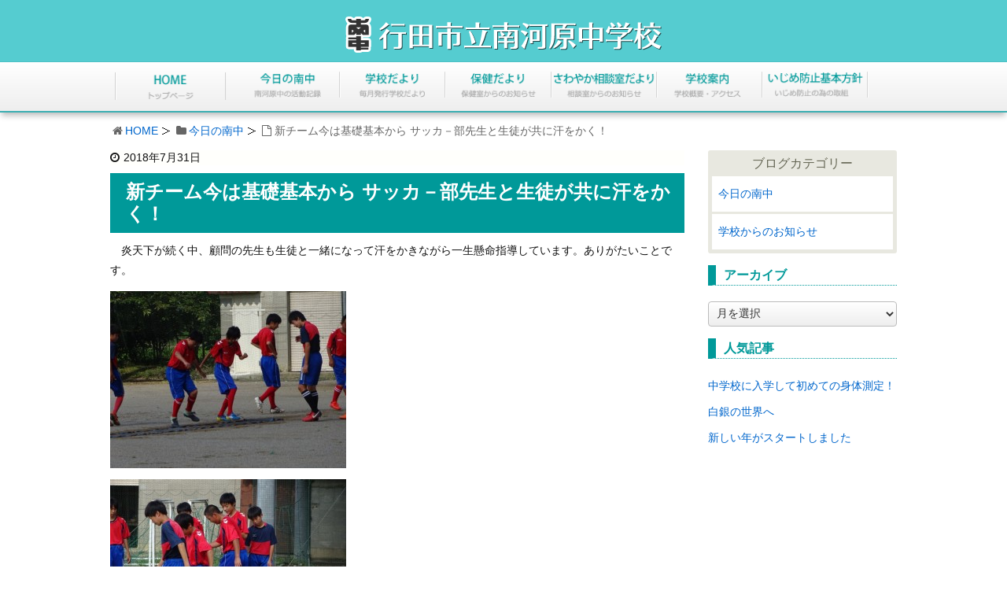

--- FILE ---
content_type: text/html; charset=UTF-8
request_url: https://www.gyoda-minamikawarachu.ed.jp/10380/
body_size: 7150
content:
<!DOCTYPE html><html lang="ja"><head><meta charset="UTF-8" /><meta http-equiv="X-UA-Compatible" content="IE=edge" /><meta name="viewport" content="width=device-width, initial-scale=1, user-scalable=no" /><meta name="robots" content="index,follow" /><meta name="author" content="行田市立南河原中学校" /><link type="text/css" media="all" href="https://www.gyoda-minamikawarachu.ed.jp/wp-content/cache/autoptimize/css/autoptimize_82f5d0a99b55b7c41bd13295598b1961.css" rel="stylesheet" /><title>新チーム今は基礎基本から サッカ－部先生と生徒が共に汗をかく！｜行田市立南河原中学校</title><meta name="description" content="　炎天下が続く中、顧問の先生も生徒と一緒になって汗をかきながら一生懸命指導しています。ありがたいことです。&nbsp;&nbsp;"/><meta name="robots" content="noodp"/><link rel="canonical" href="https://www.gyoda-minamikawarachu.ed.jp/10380/" /><link rel="pingback" href="https://www.gyoda-minamikawarachu.ed.jp/xmlrpc.php" /><link rel="alternate" type="application/rss+xml" title="行田市立南河原中学校 RSS Feed" href="https://www.gyoda-minamikawarachu.ed.jp/feed/" /><link rel="alternate" type="application/atom+xml" title="行田市立南河原中学校 Atom Feed" href="https://www.gyoda-minamikawarachu.ed.jp/feed/atom/" /><link rel="icon" href="https://www.gyoda-minamikawarachu.ed.jp/wp-content/themes/wpthkch/images/favicon.ico" /><link rel="apple-touch-icon-precomposed" href="https://www.gyoda-minamikawarachu.ed.jp/wp-content/themes/wpthkch/images/apple-touch-icon-precomposed.png" /> <noscript><link rel="stylesheet" id="async-css" href="//www.gyoda-minamikawarachu.ed.jp/wp-content/themes/wpthk/style.async.min.css" media="all" /></noscript> <script src="//www.gyoda-minamikawarachu.ed.jp/wp-includes/js/jquery/jquery.js"></script> <link rel="https://api.w.org/" href="https://www.gyoda-minamikawarachu.ed.jp/wp-json/" /><link rel="alternate" type="application/json+oembed" href="https://www.gyoda-minamikawarachu.ed.jp/wp-json/oembed/1.0/embed?url=https%3A%2F%2Fwww.gyoda-minamikawarachu.ed.jp%2F10380%2F" /><link rel="alternate" type="text/xml+oembed" href="https://www.gyoda-minamikawarachu.ed.jp/wp-json/oembed/1.0/embed?url=https%3A%2F%2Fwww.gyoda-minamikawarachu.ed.jp%2F10380%2F&#038;format=xml" /> <script>/******************************************************************************
***   COPY PROTECTED BY http://chetangole.com/blog/wp-copyprotect/   version 3.1.0 ****
******************************************************************************/
function clickIE4(){
if (event.button==2){
return false;
}
}
function clickNS4(e){
if (document.layers||document.getElementById&&!document.all){
if (e.which==2||e.which==3){
return false;
}
}
}

if (document.layers){
document.captureEvents(Event.MOUSEDOWN);
document.onmousedown=clickNS4;
}
else if (document.all&&!document.getElementById){
document.onmousedown=clickIE4;
}

document.oncontextmenu=new Function("return false")</script> <script>//

					var sampling_active = 0;
					var sampling_rate   = 100;
					var do_request = false;

					if ( !sampling_active ) {
						do_request = true;
					} else {
						var num = Math.floor(Math.random() * sampling_rate) + 1;
						do_request = ( 1 === num );
					}

					if ( do_request ) {

						// Create XMLHttpRequest object and set variables
						var xhr = ( window.XMLHttpRequest )
						  ? new XMLHttpRequest()
						  : new ActiveXObject( "Microsoft.XMLHTTP" ),
						url = "https://www.gyoda-minamikawarachu.ed.jp/wp-admin/admin-ajax.php",
						params = "action=update_views_ajax&token=5dc84235de&wpp_id=10380";
						// Set request method and target URL
						xhr.open( "POST", url, true );
						// Set request header
						xhr.setRequestHeader( "Content-type", "application/x-www-form-urlencoded" );
						// Hook into onreadystatechange
						xhr.onreadystatechange = function() {
							if ( 4 === xhr.readyState && 200 === xhr.status ) {
								if ( window.console && window.console.log ) {
									window.console.log( xhr.responseText );
								}
							}
						};
						// Send request
						xhr.send( params );

					}

				//</script> <script>window._wpemojiSettings = {"baseUrl":"https:\/\/s.w.org\/images\/core\/emoji\/72x72\/","ext":".png","source":{"concatemoji":"https:\/\/www.gyoda-minamikawarachu.ed.jp\/wp-includes\/js\/wp-emoji-release.min.js"}};
			!function(a,b,c){function d(a){var c,d=b.createElement("canvas"),e=d.getContext&&d.getContext("2d");return e&&e.fillText?(e.textBaseline="top",e.font="600 32px Arial","flag"===a?(e.fillText(String.fromCharCode(55356,56806,55356,56826),0,0),d.toDataURL().length>3e3):"diversity"===a?(e.fillText(String.fromCharCode(55356,57221),0,0),c=e.getImageData(16,16,1,1).data.toString(),e.fillText(String.fromCharCode(55356,57221,55356,57343),0,0),c!==e.getImageData(16,16,1,1).data.toString()):("simple"===a?e.fillText(String.fromCharCode(55357,56835),0,0):e.fillText(String.fromCharCode(55356,57135),0,0),0!==e.getImageData(16,16,1,1).data[0])):!1}function e(a){var c=b.createElement("script");c.src=a,c.type="text/javascript",b.getElementsByTagName("head")[0].appendChild(c)}var f,g;c.supports={simple:d("simple"),flag:d("flag"),unicode8:d("unicode8"),diversity:d("diversity")},c.DOMReady=!1,c.readyCallback=function(){c.DOMReady=!0},c.supports.simple&&c.supports.flag&&c.supports.unicode8&&c.supports.diversity||(g=function(){c.readyCallback()},b.addEventListener?(b.addEventListener("DOMContentLoaded",g,!1),a.addEventListener("load",g,!1)):(a.attachEvent("onload",g),b.attachEvent("onreadystatechange",function(){"complete"===b.readyState&&c.readyCallback()})),f=c.source||{},f.concatemoji?e(f.concatemoji):f.wpemoji&&f.twemoji&&(e(f.twemoji),e(f.wpemoji)))}(window,document,window._wpemojiSettings);</script> </head><body class="single single-post postid-10380 single-format-standard"><div id="header"><header><div id="head-in"><div class="head-cover"><div class="info"><p id="site-logo"><a href="https://www.gyoda-minamikawarachu.ed.jp/" rel="home"><img src="/img/default/logo.png" alt="行田市立南河原中学校" /></a></p><div class="contact"><p class="sp-sub"><a class="mobi-menu" href="#"><img height="70" src="/img/default/sp-menu.png" alt="メニュー" /></a></p></div></div></div><nav><div id="nav"><div id="gnavi"><div id="sidr" class="menu"><ul><li class="mobi-menu"><a class="mobi-menu" href="#">メニューを閉じる</a></li><li><a href="https://www.gyoda-minamikawarachu.ed.jp/" data-label="HOME"><img width="142" height="62" alt="HOME" src="/img/default/home.png" /></a></li><li><a href="https://www.gyoda-minamikawarachu.ed.jp/category/schoollife/" data-label="今日の南中"><img width="142" height="62" alt="今日の南中" src="/img/default/school-life.png" /></a></li><li><a href="https://www.gyoda-minamikawarachu.ed.jp/school-tayori/" data-label="学校だより"><img width="142" height="62" alt="学校だより" src="/img/default/school-tayori.png" /></a></li><li><a href="https://www.gyoda-minamikawarachu.ed.jp/hoken-tayori/" data-label="保健だより"><img width="142" height="62" alt="保健だより" src="/img/default/hoken-tayori.png" /></a></li><li><a href="https://www.gyoda-minamikawarachu.ed.jp/sawayaka-tayori/" data-label="さわやか相談室だより"><img width="142" height="62" alt="さわやか相談室だより" src="/img/default/sawayaka-tayori.png" /></a></li><li><a href="https://www.gyoda-minamikawarachu.ed.jp/info/" data-label="学校紹介"><img width="142" height="62" alt="学校紹介" src="/img/default/info.png" /></a></li><li><a href="/pdf/izimeboushi/r04-05.pdf" target="_blank" rel="noopener noreferrer" data-label="いじめ防止基本方針"><img width="142" height="62" alt="いじめ防止基本方針" src="/img/default/izimeboushi.png" /></a></li></ul></div></div></div></nav></div></header></div><div class="container"><div id="breadcrumb"><ol><li class="first"><i class="fa fa-home fa-fw"></i><a href="https://www.gyoda-minamikawarachu.ed.jp/">HOME</a></li><li><i class="fa fa-folder fa-fw"></i><a href="https://www.gyoda-minamikawarachu.ed.jp/category/schoollife/">今日の南中</a></li><li><i class="fa fa-file-o fa-fw"></i>新チーム今は基礎基本から サッカ－部先生と生徒が共に汗をかく！</li></ol></div> <script type="application/ld+json">{
  "@context": "http://schema.org",
  "@type": "BreadcrumbList",
  "itemListElement":
  [
    {
      "@type": "ListItem",
      "position": 1,
      "item":
      {
        "@id": "https://www.gyoda-minamikawarachu.ed.jp/",
        "name": "HOME"
      }
    }
                          ,{
        "@type": "ListItem",
        "position": 2,
        "item":
        {
          "@id": "https://www.gyoda-minamikawarachu.ed.jp/category/schoollife/",
          "name": "今日の南中"
        }
      }
    ]
}</script> <div id="primary" class="clearfix"><div id="main"><main><div id="contents"><div id="core" class="pcore"><article><div id="post-10380" class="post post-10380 type-post status-publish format-standard category-schoollife"><p class="meta"><i class="fa fa-clock-o"></i><span class="date published"><time class="entry-date updated" datetime="2018-07-31T21:41:44+00:00">2018年7月31日</time></span></p><h1 class="entry-title">新チーム今は基礎基本から サッカ－部先生と生徒が共に汗をかく！</h1><p>　炎天下が続く中、顧問の先生も生徒と一緒になって汗をかきながら一生懸命指導しています。ありがたいことです。</p><p><a href="https://www.gyoda-minamikawarachu.ed.jp/wp-content/uploads/2018/07/DSC01166.jpg" rel="lightbox[10380]"><img class="alignnone size-medium wp-image-10381" src="https://www.gyoda-minamikawarachu.ed.jp/wp-content/uploads/2018/07/DSC01166-medium.jpg" alt="DSC01166" width="300" height="225" srcset="https://www.gyoda-minamikawarachu.ed.jp/wp-content/uploads/2018/07/DSC01166-medium.jpg 300w, https://www.gyoda-minamikawarachu.ed.jp/wp-content/uploads/2018/07/DSC01166-thumb530.jpg 530w, https://www.gyoda-minamikawarachu.ed.jp/wp-content/uploads/2018/07/DSC01166-thumb565.jpg 565w, https://www.gyoda-minamikawarachu.ed.jp/wp-content/uploads/2018/07/DSC01166.jpg 640w" sizes="(max-width: 300px) 100vw, 300px" /></a></p><p><a href="https://www.gyoda-minamikawarachu.ed.jp/wp-content/uploads/2018/07/DSC01168.jpg" rel="lightbox[10380]"><img class="alignnone size-medium wp-image-10382" src="https://www.gyoda-minamikawarachu.ed.jp/wp-content/uploads/2018/07/DSC01168-medium.jpg" alt="DSC01168" width="300" height="225" srcset="https://www.gyoda-minamikawarachu.ed.jp/wp-content/uploads/2018/07/DSC01168-medium.jpg 300w, https://www.gyoda-minamikawarachu.ed.jp/wp-content/uploads/2018/07/DSC01168-thumb530.jpg 530w, https://www.gyoda-minamikawarachu.ed.jp/wp-content/uploads/2018/07/DSC01168-thumb565.jpg 565w, https://www.gyoda-minamikawarachu.ed.jp/wp-content/uploads/2018/07/DSC01168.jpg 640w" sizes="(max-width: 300px) 100vw, 300px" /></a></p><p><a href="https://www.gyoda-minamikawarachu.ed.jp/wp-content/uploads/2018/07/DSC01171.jpg" rel="lightbox[10380]"><img class="alignnone size-medium wp-image-10383" src="https://www.gyoda-minamikawarachu.ed.jp/wp-content/uploads/2018/07/DSC01171-medium.jpg" alt="DSC01171" width="300" height="225" srcset="https://www.gyoda-minamikawarachu.ed.jp/wp-content/uploads/2018/07/DSC01171-medium.jpg 300w, https://www.gyoda-minamikawarachu.ed.jp/wp-content/uploads/2018/07/DSC01171-thumb530.jpg 530w, https://www.gyoda-minamikawarachu.ed.jp/wp-content/uploads/2018/07/DSC01171-thumb565.jpg 565w, https://www.gyoda-minamikawarachu.ed.jp/wp-content/uploads/2018/07/DSC01171.jpg 640w" sizes="(max-width: 300px) 100vw, 300px" /></a></p><p><a href="https://www.gyoda-minamikawarachu.ed.jp/wp-content/uploads/2018/07/DSC01172.jpg" rel="lightbox[10380]"><img class="alignnone size-medium wp-image-10384" src="https://www.gyoda-minamikawarachu.ed.jp/wp-content/uploads/2018/07/DSC01172-medium.jpg" alt="DSC01172" width="300" height="225" srcset="https://www.gyoda-minamikawarachu.ed.jp/wp-content/uploads/2018/07/DSC01172-medium.jpg 300w, https://www.gyoda-minamikawarachu.ed.jp/wp-content/uploads/2018/07/DSC01172-thumb530.jpg 530w, https://www.gyoda-minamikawarachu.ed.jp/wp-content/uploads/2018/07/DSC01172-thumb565.jpg 565w, https://www.gyoda-minamikawarachu.ed.jp/wp-content/uploads/2018/07/DSC01172.jpg 640w" sizes="(max-width: 300px) 100vw, 300px" /></a></p><p><a href="https://www.gyoda-minamikawarachu.ed.jp/wp-content/uploads/2018/07/DSC01173.jpg" rel="lightbox[10380]"><img class="alignnone size-medium wp-image-10385" src="https://www.gyoda-minamikawarachu.ed.jp/wp-content/uploads/2018/07/DSC01173-medium.jpg" alt="DSC01173" width="300" height="225" srcset="https://www.gyoda-minamikawarachu.ed.jp/wp-content/uploads/2018/07/DSC01173-medium.jpg 300w, https://www.gyoda-minamikawarachu.ed.jp/wp-content/uploads/2018/07/DSC01173-thumb530.jpg 530w, https://www.gyoda-minamikawarachu.ed.jp/wp-content/uploads/2018/07/DSC01173-thumb565.jpg 565w, https://www.gyoda-minamikawarachu.ed.jp/wp-content/uploads/2018/07/DSC01173.jpg 640w" sizes="(max-width: 300px) 100vw, 300px" /></a></p><p><a href="https://www.gyoda-minamikawarachu.ed.jp/wp-content/uploads/2018/07/DSC01170.jpg" rel="lightbox[10380]"><img class="alignnone size-medium wp-image-10386" src="https://www.gyoda-minamikawarachu.ed.jp/wp-content/uploads/2018/07/DSC01170-medium.jpg" alt="DSC01170" width="300" height="225" srcset="https://www.gyoda-minamikawarachu.ed.jp/wp-content/uploads/2018/07/DSC01170-medium.jpg 300w, https://www.gyoda-minamikawarachu.ed.jp/wp-content/uploads/2018/07/DSC01170-thumb530.jpg 530w, https://www.gyoda-minamikawarachu.ed.jp/wp-content/uploads/2018/07/DSC01170-thumb565.jpg 565w, https://www.gyoda-minamikawarachu.ed.jp/wp-content/uploads/2018/07/DSC01170.jpg 640w" sizes="(max-width: 300px) 100vw, 300px" /></a></p><p>&nbsp;</p><p>&nbsp;</p><div class="clearfix"></div><hr /></div><h2 class="sns-msg">よろしければシェアお願いします</h2><aside><div id="sns-bottoms"><div class="sns-c"><ul class="snsb clearfix"><li class="twitter"><a href="https://twitter.com/share?text=%E6%96%B0%E3%83%81%E3%83%BC%E3%83%A0%E4%BB%8A%E3%81%AF%E5%9F%BA%E7%A4%8E%E5%9F%BA%E6%9C%AC%E3%81%8B%E3%82%89%20%E3%82%B5%E3%83%83%E3%82%AB%EF%BC%8D%E9%83%A8%E5%85%88%E7%94%9F%E3%81%A8%E7%94%9F%E5%BE%92%E3%81%8C%E5%85%B1%E3%81%AB%E6%B1%97%E3%82%92%E3%81%8B%E3%81%8F%EF%BC%81%EF%BD%9C%E8%A1%8C%E7%94%B0%E5%B8%82%E7%AB%8B%E5%8D%97%E6%B2%B3%E5%8E%9F%E4%B8%AD%E5%AD%A6%E6%A0%A1&amp;url=https://www.gyoda-minamikawarachu.ed.jp/10380/" title="Tweet" target="blank" rel="nofollow"><i class="fa fa-twitter">&nbsp;</i><span class="snsname">Twitter</span></a></li><li class="facebook"><a href="https://www.facebook.com/sharer/sharer.php?u=https://www.gyoda-minamikawarachu.ed.jp/10380/&amp;t=%E6%96%B0%E3%83%81%E3%83%BC%E3%83%A0%E4%BB%8A%E3%81%AF%E5%9F%BA%E7%A4%8E%E5%9F%BA%E6%9C%AC%E3%81%8B%E3%82%89%20%E3%82%B5%E3%83%83%E3%82%AB%EF%BC%8D%E9%83%A8%E5%85%88%E7%94%9F%E3%81%A8%E7%94%9F%E5%BE%92%E3%81%8C%E5%85%B1%E3%81%AB%E6%B1%97%E3%82%92%E3%81%8B%E3%81%8F%EF%BC%81%EF%BD%9C%E8%A1%8C%E7%94%B0%E5%B8%82%E7%AB%8B%E5%8D%97%E6%B2%B3%E5%8E%9F%E4%B8%AD%E5%AD%A6%E6%A0%A1" title="Share on Facebook" target="blank" rel="nofollow"><i class="fa fa-facebook">&nbsp;</i><span class="snsname">Facebook</span></a></li><li class="line"><a href="https://line.me/R/msg/text/?%E6%96%B0%E3%83%81%E3%83%BC%E3%83%A0%E4%BB%8A%E3%81%AF%E5%9F%BA%E7%A4%8E%E5%9F%BA%E6%9C%AC%E3%81%8B%E3%82%89%20%E3%82%B5%E3%83%83%E3%82%AB%EF%BC%8D%E9%83%A8%E5%85%88%E7%94%9F%E3%81%A8%E7%94%9F%E5%BE%92%E3%81%8C%E5%85%B1%E3%81%AB%E6%B1%97%E3%82%92%E3%81%8B%E3%81%8F%EF%BC%81%EF%BD%9C%E8%A1%8C%E7%94%B0%E5%B8%82%E7%AB%8B%E5%8D%97%E6%B2%B3%E5%8E%9F%E4%B8%AD%E5%AD%A6%E6%A0%A1%0Ahttps://www.gyoda-minamikawarachu.ed.jp/10380/" target="_blank"><i class="fa fa-comment" aria-hidden="true">&nbsp;</i><span class="snsname">LINE</span></a></li></ul><div class="clearfix"></div></div></div></aside><div class="pnavi"><div class="next"><a href="https://www.gyoda-minamikawarachu.ed.jp/10390/" rel="next"><div class="no-img-next"><i class="fa fa-sticky-note-o"></i></div><div class="ntitle">よさやとりえを伸ばし活躍する南中生　美術編！</div><div class="next-arrow"><i class="fa fa-arrow-right pull-right"></i>Next</div></a></div><div class="prev"><a href="https://www.gyoda-minamikawarachu.ed.jp/10369/" rel="prev"><div class="no-img-prev"><i class="fa fa-file-text-o"></i></div><div class="ptitle">暑さに負けず　ＮＨＫ合唱コンクールを目指し心豊かな歌声を響かせる合唱部！</div><div class="prev-arrow"><i class="fa fa-arrow-left pull-left"></i>Prev</div></a></div></div><p class="txt-r"><a href="https://www.gyoda-minamikawarachu.ed.jp/date/2018/07/">2018年7月に投稿した行田市立南河原中学校の記事一覧</a></p><div id="trackback"><h3 class="tb"><i class="fa fa-reply-all"></i>この記事のトラックバックURL</h3> <input type="text" name="trackback_url" size="60" value="https://www.gyoda-minamikawarachu.ed.jp/10380/trackback/" readonly="readonly" class="trackback-url" tabindex="0" accesskey="t" /></div></article></div></div></main></div><div class="sidebar"><div id="side"><aside><div id="side-fixed"><div id="text-15" class="widget widget_text"><div class="textwidget"><div class="s-blog"><h3>ブログカテゴリー</h3><ul><li class="cat-item cat-item-1"><a href="https://www.gyoda-minamikawarachu.ed.jp/category/schoollife/" >今日の南中</a></li><li class="cat-item cat-item-676"><a href="https://www.gyoda-minamikawarachu.ed.jp/category/topics/" >学校からのお知らせ</a></li></ul></div></div></div><div id="archives-2" class="widget widget_archive"><h3 class="side-title">アーカイブ</h3> <label class="screen-reader-text" for="archives-dropdown-2">アーカイブ</label> <select id="archives-dropdown-2" name="archive-dropdown" onchange='document.location.href=this.options[this.selectedIndex].value;'><option value="">月を選択</option><option value='https://www.gyoda-minamikawarachu.ed.jp/date/2026/01/'> 2026年1月</option><option value='https://www.gyoda-minamikawarachu.ed.jp/date/2025/12/'> 2025年12月</option><option value='https://www.gyoda-minamikawarachu.ed.jp/date/2025/11/'> 2025年11月</option><option value='https://www.gyoda-minamikawarachu.ed.jp/date/2025/10/'> 2025年10月</option><option value='https://www.gyoda-minamikawarachu.ed.jp/date/2025/09/'> 2025年9月</option><option value='https://www.gyoda-minamikawarachu.ed.jp/date/2025/08/'> 2025年8月</option><option value='https://www.gyoda-minamikawarachu.ed.jp/date/2025/07/'> 2025年7月</option><option value='https://www.gyoda-minamikawarachu.ed.jp/date/2025/06/'> 2025年6月</option><option value='https://www.gyoda-minamikawarachu.ed.jp/date/2025/05/'> 2025年5月</option><option value='https://www.gyoda-minamikawarachu.ed.jp/date/2025/04/'> 2025年4月</option><option value='https://www.gyoda-minamikawarachu.ed.jp/date/2025/03/'> 2025年3月</option><option value='https://www.gyoda-minamikawarachu.ed.jp/date/2025/02/'> 2025年2月</option><option value='https://www.gyoda-minamikawarachu.ed.jp/date/2025/01/'> 2025年1月</option><option value='https://www.gyoda-minamikawarachu.ed.jp/date/2024/12/'> 2024年12月</option><option value='https://www.gyoda-minamikawarachu.ed.jp/date/2024/11/'> 2024年11月</option><option value='https://www.gyoda-minamikawarachu.ed.jp/date/2024/10/'> 2024年10月</option><option value='https://www.gyoda-minamikawarachu.ed.jp/date/2024/09/'> 2024年9月</option><option value='https://www.gyoda-minamikawarachu.ed.jp/date/2024/07/'> 2024年7月</option><option value='https://www.gyoda-minamikawarachu.ed.jp/date/2024/06/'> 2024年6月</option><option value='https://www.gyoda-minamikawarachu.ed.jp/date/2024/05/'> 2024年5月</option><option value='https://www.gyoda-minamikawarachu.ed.jp/date/2024/03/'> 2024年3月</option><option value='https://www.gyoda-minamikawarachu.ed.jp/date/2024/02/'> 2024年2月</option><option value='https://www.gyoda-minamikawarachu.ed.jp/date/2024/01/'> 2024年1月</option><option value='https://www.gyoda-minamikawarachu.ed.jp/date/2023/12/'> 2023年12月</option><option value='https://www.gyoda-minamikawarachu.ed.jp/date/2023/11/'> 2023年11月</option><option value='https://www.gyoda-minamikawarachu.ed.jp/date/2023/10/'> 2023年10月</option><option value='https://www.gyoda-minamikawarachu.ed.jp/date/2023/09/'> 2023年9月</option><option value='https://www.gyoda-minamikawarachu.ed.jp/date/2023/08/'> 2023年8月</option><option value='https://www.gyoda-minamikawarachu.ed.jp/date/2023/07/'> 2023年7月</option><option value='https://www.gyoda-minamikawarachu.ed.jp/date/2023/06/'> 2023年6月</option><option value='https://www.gyoda-minamikawarachu.ed.jp/date/2023/05/'> 2023年5月</option><option value='https://www.gyoda-minamikawarachu.ed.jp/date/2023/04/'> 2023年4月</option><option value='https://www.gyoda-minamikawarachu.ed.jp/date/2023/03/'> 2023年3月</option><option value='https://www.gyoda-minamikawarachu.ed.jp/date/2023/02/'> 2023年2月</option><option value='https://www.gyoda-minamikawarachu.ed.jp/date/2023/01/'> 2023年1月</option><option value='https://www.gyoda-minamikawarachu.ed.jp/date/2022/12/'> 2022年12月</option><option value='https://www.gyoda-minamikawarachu.ed.jp/date/2022/11/'> 2022年11月</option><option value='https://www.gyoda-minamikawarachu.ed.jp/date/2022/10/'> 2022年10月</option><option value='https://www.gyoda-minamikawarachu.ed.jp/date/2022/09/'> 2022年9月</option><option value='https://www.gyoda-minamikawarachu.ed.jp/date/2022/08/'> 2022年8月</option><option value='https://www.gyoda-minamikawarachu.ed.jp/date/2022/07/'> 2022年7月</option><option value='https://www.gyoda-minamikawarachu.ed.jp/date/2022/06/'> 2022年6月</option><option value='https://www.gyoda-minamikawarachu.ed.jp/date/2022/05/'> 2022年5月</option><option value='https://www.gyoda-minamikawarachu.ed.jp/date/2022/04/'> 2022年4月</option><option value='https://www.gyoda-minamikawarachu.ed.jp/date/2022/03/'> 2022年3月</option><option value='https://www.gyoda-minamikawarachu.ed.jp/date/2022/02/'> 2022年2月</option><option value='https://www.gyoda-minamikawarachu.ed.jp/date/2022/01/'> 2022年1月</option><option value='https://www.gyoda-minamikawarachu.ed.jp/date/2021/12/'> 2021年12月</option><option value='https://www.gyoda-minamikawarachu.ed.jp/date/2021/11/'> 2021年11月</option><option value='https://www.gyoda-minamikawarachu.ed.jp/date/2021/10/'> 2021年10月</option><option value='https://www.gyoda-minamikawarachu.ed.jp/date/2021/09/'> 2021年9月</option><option value='https://www.gyoda-minamikawarachu.ed.jp/date/2021/08/'> 2021年8月</option><option value='https://www.gyoda-minamikawarachu.ed.jp/date/2021/07/'> 2021年7月</option><option value='https://www.gyoda-minamikawarachu.ed.jp/date/2021/06/'> 2021年6月</option><option value='https://www.gyoda-minamikawarachu.ed.jp/date/2021/05/'> 2021年5月</option><option value='https://www.gyoda-minamikawarachu.ed.jp/date/2021/04/'> 2021年4月</option><option value='https://www.gyoda-minamikawarachu.ed.jp/date/2021/03/'> 2021年3月</option><option value='https://www.gyoda-minamikawarachu.ed.jp/date/2021/02/'> 2021年2月</option><option value='https://www.gyoda-minamikawarachu.ed.jp/date/2021/01/'> 2021年1月</option><option value='https://www.gyoda-minamikawarachu.ed.jp/date/2020/12/'> 2020年12月</option><option value='https://www.gyoda-minamikawarachu.ed.jp/date/2020/11/'> 2020年11月</option><option value='https://www.gyoda-minamikawarachu.ed.jp/date/2020/10/'> 2020年10月</option><option value='https://www.gyoda-minamikawarachu.ed.jp/date/2020/09/'> 2020年9月</option><option value='https://www.gyoda-minamikawarachu.ed.jp/date/2020/08/'> 2020年8月</option><option value='https://www.gyoda-minamikawarachu.ed.jp/date/2020/07/'> 2020年7月</option><option value='https://www.gyoda-minamikawarachu.ed.jp/date/2020/06/'> 2020年6月</option><option value='https://www.gyoda-minamikawarachu.ed.jp/date/2020/05/'> 2020年5月</option><option value='https://www.gyoda-minamikawarachu.ed.jp/date/2020/04/'> 2020年4月</option><option value='https://www.gyoda-minamikawarachu.ed.jp/date/2020/03/'> 2020年3月</option><option value='https://www.gyoda-minamikawarachu.ed.jp/date/2020/02/'> 2020年2月</option><option value='https://www.gyoda-minamikawarachu.ed.jp/date/2020/01/'> 2020年1月</option><option value='https://www.gyoda-minamikawarachu.ed.jp/date/2019/12/'> 2019年12月</option><option value='https://www.gyoda-minamikawarachu.ed.jp/date/2019/11/'> 2019年11月</option><option value='https://www.gyoda-minamikawarachu.ed.jp/date/2019/10/'> 2019年10月</option><option value='https://www.gyoda-minamikawarachu.ed.jp/date/2019/09/'> 2019年9月</option><option value='https://www.gyoda-minamikawarachu.ed.jp/date/2019/08/'> 2019年8月</option><option value='https://www.gyoda-minamikawarachu.ed.jp/date/2019/07/'> 2019年7月</option><option value='https://www.gyoda-minamikawarachu.ed.jp/date/2019/06/'> 2019年6月</option><option value='https://www.gyoda-minamikawarachu.ed.jp/date/2019/05/'> 2019年5月</option><option value='https://www.gyoda-minamikawarachu.ed.jp/date/2019/04/'> 2019年4月</option><option value='https://www.gyoda-minamikawarachu.ed.jp/date/2019/03/'> 2019年3月</option><option value='https://www.gyoda-minamikawarachu.ed.jp/date/2019/02/'> 2019年2月</option><option value='https://www.gyoda-minamikawarachu.ed.jp/date/2019/01/'> 2019年1月</option><option value='https://www.gyoda-minamikawarachu.ed.jp/date/2018/12/'> 2018年12月</option><option value='https://www.gyoda-minamikawarachu.ed.jp/date/2018/11/'> 2018年11月</option><option value='https://www.gyoda-minamikawarachu.ed.jp/date/2018/10/'> 2018年10月</option><option value='https://www.gyoda-minamikawarachu.ed.jp/date/2018/09/'> 2018年9月</option><option value='https://www.gyoda-minamikawarachu.ed.jp/date/2018/08/'> 2018年8月</option><option value='https://www.gyoda-minamikawarachu.ed.jp/date/2018/07/'> 2018年7月</option><option value='https://www.gyoda-minamikawarachu.ed.jp/date/2018/06/'> 2018年6月</option><option value='https://www.gyoda-minamikawarachu.ed.jp/date/2018/05/'> 2018年5月</option><option value='https://www.gyoda-minamikawarachu.ed.jp/date/2018/04/'> 2018年4月</option><option value='https://www.gyoda-minamikawarachu.ed.jp/date/2018/03/'> 2018年3月</option><option value='https://www.gyoda-minamikawarachu.ed.jp/date/2018/02/'> 2018年2月</option><option value='https://www.gyoda-minamikawarachu.ed.jp/date/2018/01/'> 2018年1月</option><option value='https://www.gyoda-minamikawarachu.ed.jp/date/2017/12/'> 2017年12月</option><option value='https://www.gyoda-minamikawarachu.ed.jp/date/2017/11/'> 2017年11月</option><option value='https://www.gyoda-minamikawarachu.ed.jp/date/2017/10/'> 2017年10月</option><option value='https://www.gyoda-minamikawarachu.ed.jp/date/2017/09/'> 2017年9月</option><option value='https://www.gyoda-minamikawarachu.ed.jp/date/2017/08/'> 2017年8月</option><option value='https://www.gyoda-minamikawarachu.ed.jp/date/2017/07/'> 2017年7月</option><option value='https://www.gyoda-minamikawarachu.ed.jp/date/2017/06/'> 2017年6月</option><option value='https://www.gyoda-minamikawarachu.ed.jp/date/2017/05/'> 2017年5月</option><option value='https://www.gyoda-minamikawarachu.ed.jp/date/2017/04/'> 2017年4月</option> </select></div><div id="wpp-2" class="widget popular-posts"><h3 class="side-title">人気記事</h3><ul class="wpp-list"><li><a href="https://www.gyoda-minamikawarachu.ed.jp/15746/" title="中学校に入学して初めての身体測定！" class="wpp-post-title" target="_self">中学校に入学して初めての身体測定！</a></li><li><a href="https://www.gyoda-minamikawarachu.ed.jp/31493/" title="白銀の世界へ" class="wpp-post-title" target="_self">白銀の世界へ</a></li><li><a href="https://www.gyoda-minamikawarachu.ed.jp/31481/" title="新しい年がスタートしました" class="wpp-post-title" target="_self">新しい年がスタートしました</a></li></ul></div></div></aside></div></div></div><div class="clearfix"></div></div><div id="footer"><footer><div id="foot-in"><ul><li><a href="https://www.gyoda-minamikawarachu.ed.jp/">ホーム</a></li><li><a href="https://www.gyoda-minamikawarachu.ed.jp/info/">学校紹介</a></li><li class="cat-item cat-item-1"><a href="https://www.gyoda-minamikawarachu.ed.jp/category/schoollife/" >今日の南中</a></li><li class="cat-item cat-item-676"><a href="https://www.gyoda-minamikawarachu.ed.jp/category/topics/" >学校からのお知らせ</a></li><li><a href="https://www.gyoda-minamikawarachu.ed.jp/school-tayori/">学校だより</a></li><li><a href="https://www.gyoda-minamikawarachu.ed.jp/hoken-tayori/">保健だより</a></li><li><a href="https://www.gyoda-minamikawarachu.ed.jp/sawayaka-tayori/">さわやか相談室だより</a></li><li><a href="https://www.gyoda-minamikawarachu.ed.jp/about/">このサイトについて</a></li><li><a href="https://www.gyoda-minamikawarachu.ed.jp/sitemap/">サイトマップ</a></li></ul><div class="info"><p>行田市立南河原中学校</p><p>〒361-0084　埼玉県行田市大字南河原1081番地</p><p>TEL：<span class="tel-num">048-557-0131</span>　FAX：048-557-4221</p><p>JR高崎線熊谷駅下車　バス25分（南河原支所下車）徒歩５分</p></div> <iframe src="/cgi/count/count.php" height="35" width="100%" frameborder="0" scrolling="no"></iframe></div><p class="copy">Copyright&copy;行田市立南河原中学校 All Rights Reserved.</p></footer></div><div id="page-top"><i class="fa fa-caret-square-o-up"></i><span class="ptop"> PAGE TOP</span></div> <script>(function () {
var acclog_cgi_url = "/cgi/acc/acclog.cgi";
create_beacon();
function create_beacon() {
	var img = document.createElement("img");
	img.src = acclog_cgi_url + "?referrer=" + document.referrer + "&width=" + screen.width + "&height=" + screen.height + "&color=" + screen.colorDepth + "&epoch=" + new Date().getTime();
}
})();</script> <script>(function(i,s,o,g,r,a,m){i["GoogleAnalyticsObject"]=r;i[r]=i[r]||function(){
  (i[r].q=i[r].q||[]).push(arguments)},i[r].l=1*new Date();a=s.createElement(o),
  m=s.getElementsByTagName(o)[0];a.async=1;a.src=g;m.parentNode.insertBefore(a,m)
  })(window,document,"script","https://www.google-analytics.com/analytics.js","ga");

  ga("create", "UA-54919780-53", "auto");
  ga("send", "pageview");</script> <script>var JQLBSettings = {"fitToScreen":"1","resizeSpeed":"400","displayDownloadLink":"0","navbarOnTop":"0","loopImages":"","resizeCenter":"","marginSize":"0","linkTarget":"","help":"","prevLinkTitle":"previous image","nextLinkTitle":"next image","prevLinkText":"\u00ab Previous","nextLinkText":"Next \u00bb","closeTitle":"close image gallery","image":"Image ","of":" of ","download":"Download","jqlb_overlay_opacity":"80","jqlb_overlay_color":"#000000","jqlb_overlay_close":"1","jqlb_border_width":"10","jqlb_border_color":"#ffffff","jqlb_border_radius":"0","jqlb_image_info_background_transparency":"100","jqlb_image_info_bg_color":"#ffffff","jqlb_image_info_text_color":"#000000","jqlb_image_info_text_fontsize":"10","jqlb_show_text_for_image":"1","jqlb_next_image_title":"next image","jqlb_previous_image_title":"previous image","jqlb_next_button_image":"https:\/\/www.gyoda-minamikawarachu.ed.jp\/wp-content\/plugins\/wp-lightbox-2\/styles\/images\/next.gif","jqlb_previous_button_image":"https:\/\/www.gyoda-minamikawarachu.ed.jp\/wp-content\/plugins\/wp-lightbox-2\/styles\/images\/prev.gif","jqlb_maximum_width":"","jqlb_maximum_height":"","jqlb_show_close_button":"1","jqlb_close_image_title":"close image gallery","jqlb_close_image_max_heght":"22","jqlb_image_for_close_lightbox":"https:\/\/www.gyoda-minamikawarachu.ed.jp\/wp-content\/plugins\/wp-lightbox-2\/styles\/images\/closelabel.gif","jqlb_keyboard_navigation":"1","jqlb_popup_size_fix":"0"};</script> <script type="text/javascript" defer src="https://www.gyoda-minamikawarachu.ed.jp/wp-content/cache/autoptimize/js/autoptimize_1abef4d03859594f30dd60057ae8febb.js"></script></body></html><!-- WP Fastest Cache file was created in 0.14573097229004 seconds, on 26-01-26 10:43:23 -->

--- FILE ---
content_type: text/html; charset=UTF-8
request_url: https://www.gyoda-minamikawarachu.ed.jp/wp-admin/admin-ajax.php
body_size: -107
content:
WPP: OK. Execution time: 0.001666 seconds

--- FILE ---
content_type: text/css
request_url: https://www.gyoda-minamikawarachu.ed.jp/wp-content/cache/autoptimize/css/autoptimize_82f5d0a99b55b7c41bd13295598b1961.css
body_size: 13638
content:
.wp-table-reloaded{border-collapse:separate;border-spacing:1px;background-color:#cdcdcd;margin:10px 0 15px;font-size:8pt;width:100%;text-align:left}.wp-table-reloaded th{background-color:#e6eeee;border:1px solid #fff;padding:4px;color:#3D3D3D!important}.wp-table-reloaded td{color:#3d3d3d;padding:4px;background-color:#fff;vertical-align:top}.wp-table-reloaded .even td{background-color:#fff}.wp-table-reloaded .odd td{background-color:#f0f0f6}.wp-table-reloaded .row-hover tr:hover td{background-color:#D0D0D6!important}.wp-table-reloaded-table-description{clear:both;display:block}.wp-table-reloaded .sorting{background:#e6eeee url(//www.gyoda-minamikawarachu.ed.jp/wp-content/plugins/wp-table-reloaded/css/../img/bg.gif) no-repeat center right;cursor:pointer}.wp-table-reloaded .sorting_asc{background:#8dbdd8 url(//www.gyoda-minamikawarachu.ed.jp/wp-content/plugins/wp-table-reloaded/css/../img/asc.gif) no-repeat center right}.wp-table-reloaded .sorting_desc{background:#8dbdd8 url(//www.gyoda-minamikawarachu.ed.jp/wp-content/plugins/wp-table-reloaded/css/../img/desc.gif) no-repeat center right}.dataTables_wrapper{position:relative;zoom:1;clear:both}.dataTables_wrapper .wp-table-reloaded{clear:both}.dataTables_processing{position:absolute;top:0;left:50%;width:250px;margin-left:-125px;border:1px solid #ddd;text-align:center;color:#999;font-size:11px;padding:2px 0}.dataTables_length{width:50%;float:left}.dataTables_filter{width:48%;float:right;text-align:right}.dataTables_info{width:60%;float:left}.dataTables_paginate{width:44px;*width:50px;float:right;text-align:right}.paginate_disabled_previous,.paginate_enabled_previous,.paginate_disabled_next,.paginate_enabled_next{height:19px;width:19px;margin-left:3px;float:left}.paginate_disabled_previous{background-image:url(//www.gyoda-minamikawarachu.ed.jp/wp-content/plugins/wp-table-reloaded/css/../img/back_disabled.jpg)}.paginate_enabled_previous{background-image:url(//www.gyoda-minamikawarachu.ed.jp/wp-content/plugins/wp-table-reloaded/css/../img/back_enabled.jpg)}.paginate_disabled_next{background-image:url(//www.gyoda-minamikawarachu.ed.jp/wp-content/plugins/wp-table-reloaded/css/../img/forward_disabled.jpg)}.paginate_enabled_next{background-image:url(//www.gyoda-minamikawarachu.ed.jp/wp-content/plugins/wp-table-reloaded/css/../img/forward_enabled.jpg)}.paging_full_numbers{width:400px;height:22px;line-height:22px}.paging_full_numbers span.paginate_button,.paging_full_numbers span.paginate_active{border:1px solid #aaa;-webkit-border-radius:5px;-moz-border-radius:5px;padding:2px 5px;margin:0 3px;cursor:pointer;*cursor:hand;}.paging_full_numbers span.paginate_button{background-color:#ddd}.paging_full_numbers span.paginate_button:hover{background-color:#ccc}.paging_full_numbers span.paginate_active{background-color:#99b3ff}.yarpp_pro_msg{border:1px ridge #d0d0d0;padding:.4em 2em .8em;text-align:justify}.yarpp_pro_msg strong{display:inline-block;text-align:center;width:100%;color:orange}.yarpp_help{position:relative;display:inline-block;background:transparent url(//www.gyoda-minamikawarachu.ed.jp/wp-content/plugins/yet-another-related-posts-plugin/style/../../../../wp-includes/images/wpicons.png) no-repeat -520px -20px;vertical-align:text-bottom;width:20px;height:20px}.yarpp_help_msg{position:absolute;left:25px;display:none;border:1px solid #d0d0d0;width:250px;text-align:justify;padding:10px 15px;background-color:#fff;box-shadow:0 0 .4em -.15em #333;z-index:100}.yarpp_help:hover .yarpp_help_msg{display:block}

#lightbox{
	position: absolute;
	left: 0;
	width: 100%;
	z-index: 10100;/*twentyeleven keeps the header at 999...*/
	text-align: center;
	line-height: 0;
	}
#jqlb_loading{
	height:32px;
	background-image:url(//www.gyoda-minamikawarachu.ed.jp/wp-content/plugins/wp-lightbox-2/styles/./images/loading.gif);
	background-repeat:no-repeat;				
	background-position:center center; 		
}	
#jqlb_closelabel{
	height:22px;
	background-image:url(//www.gyoda-minamikawarachu.ed.jp/wp-content/plugins/wp-lightbox-2/styles/./images/closelabel.gif);
	background-repeat:no-repeat;				
	background-position:center center;
}	
#lightbox a img{ border: none; }
#outerImageContainer{
	position: relative;
	background-color: #fff;
	width: 250px;
	height: 250px;
	margin: 0 auto;
	}
#imageContainer{
	padding: 10px;
	}
#loading{
	position: absolute;
	top: 40%;
	left: 0%;
	height: 25%;
	width: 100%;
	text-align: center;
	line-height: 0;
	}
#hoverNav{
	position: absolute;
	top: 0;
	left: 0;
	height: 100%;
	width: 100%;
	z-index: 10;
	}
#imageContainer>#hoverNav{ left: 0;}
#hoverNav a{ outline: none;}
#prevLink, #nextLink{
	width: 45%;
	height: 100%;
	background: transparent url(//www.gyoda-minamikawarachu.ed.jp/wp-content/plugins/wp-lightbox-2/styles/./images/blank.gif) no-repeat; /* Trick IE into showing hover */
	display: block;
	}
#prevLink { left: 0; float: left;}
#nextLink { right: 0; float: right;}
#prevLink:hover, #prevLink:visited:hover { background: url(//www.gyoda-minamikawarachu.ed.jp/wp-content/plugins/wp-lightbox-2/styles/./images/prev.gif) left 50% no-repeat; }
#nextLink:hover, #nextLink:visited:hover { background: url(//www.gyoda-minamikawarachu.ed.jp/wp-content/plugins/wp-lightbox-2/styles/./images/next.gif) right 50% no-repeat; }
/*** START : next / previous text links ***/
#nextLinkText, #prevLinkText{
color: #FF9834;
font-weight:bold;
text-decoration: none;
}
#nextLinkText{
padding-left: 20px;
}
#prevLinkText{
padding-right: 20px;
}
#downloadLink{
margin-left: 10px;
}	
/*** END : next / previous text links ***/
/*** START : added padding when navbar is on top ***/
.ontop #imageData {
    padding-top: 5px;
}
/*** END : added padding when navbar is on top ***/
#imageDataContainer{
	font: 10px Verdana, Helvetica, sans-serif;
	background-color: #fff;
	margin: 0 auto;
	line-height: 1.4em;
	}
#imageData{
	padding:0 10px;
	}
#imageData #imageDetails{ width: 70%; float: left; text-align: left; }	
#imageData #caption{ font-weight: bold;	}
#imageData #numberDisplay{ display: block; clear: left; padding-bottom: 1.0em;	}
#imageData #bottomNavClose{ float: right;  padding-bottom: 0.7em;	}
#imageData #helpDisplay {clear: left; float: left; display: block; }
#overlay{
	position: absolute;
	top: 0;
	left: 0;
	z-index: 10090;
	width: 100%;
	height: 500px;
	background-color: #000;
	filter:alpha(opacity=60);
	-moz-opacity: 0.6;
	opacity: 0.6;
	display: none;
	}
.clearfix:after {
	content: "."; 
	display: block; 
	height: 0; 
	clear: both; 
	visibility: hidden;
	}
* html>body .clearfix {
	display: inline-block; 
	width: 100%;
	}
* html .clearfix {
	/* Hides from IE-mac \*/
	height: 1%;
	/* End hide from IE-mac */
	}	
#lightboxIframe {
	display: none;
}	

.wpp-list li{clear:both;display:inline-block;float:none;overflow:hidden}.wpp-thumbnail{display:inline;float:left;margin:0 5px 0 0;border:none}.post-stats{display:block;font-size:9px;font-weight:700}
/*! WpTHK WordPress Theme 2.04 - free/libre wordpress platform
 * @copyright Copyright (C) 2015 Thought is free. */@charset "UTF-8";*{-webkit-box-sizing:border-box;-moz-box-sizing:border-box;box-sizing:border-box}*:before,*:after{-webkit-box-sizing:border-box;-moz-box-sizing:border-box;box-sizing:border-box}html{font-family:sans-serif;-webkit-text-size-adjust:100%;-ms-text-size-adjust:100%}body{font-size:14px;line-height:1.42857143}a{background-color:transparent;text-decoration:none}a:active,a:hover{outline:0;text-decoration:underline}h1{margin:.67em 0;font-size:2em}small{font-size:80%}sub,sup{position:relative;font-size:75%;line-height:0;vertical-align:baseline}sup{top:-.5em}sub{bottom:-.25em}img{border:0;vertical-align:middle}svg:not(:root){overflow:hidden}hr{height:0;-webkit-box-sizing:content-box;-moz-box-sizing:content-box;box-sizing:content-box;margin-top:20px;margin-bottom:20px}pre{overflow:auto}code,pre{font-family:monospace,monospace;font-size:1em}ul ul,ol ul,ul ol,ol ol{margin-bottom:0}p{margin:0 0 10px}button,input,select,textarea{margin:0;font:inherit;color:inherit}button{overflow:visible}button,select{text-transform:none}button,html input[type="button"],input[type="reset"],input[type="submit"]{-webkit-appearance:button;cursor:pointer}button[disabled],html input[disabled]{cursor:default}button::-moz-focus-inner,input::-moz-focus-inner{padding:0;border:0}input{line-height:normal}input[type="checkbox"],input[type="radio"]{-webkit-box-sizing:border-box;-moz-box-sizing:border-box;box-sizing:border-box;padding:0}input[type="number"]::-webkit-inner-spin-button,input[type="number"]::-webkit-outer-spin-button{height:auto}input[type="search"]{-webkit-box-sizing:content-box;-moz-box-sizing:content-box;box-sizing:content-box;-webkit-appearance:textfield}textarea{overflow:auto}input[type="search"]{-webkit-box-sizing:border-box;-moz-box-sizing:border-box;box-sizing:border-box}input[type="radio"],input[type="checkbox"]{margin:4px 0 0;margin-top:1px \9;line-height:normal}input[type="file"]{display:block}input[type="range"]{display:block;width:100%}select[multiple],select[size]{height:auto}input[type="file"]:focus,input[type="radio"]:focus,input[type="checkbox"]:focus{outline:thin dotted;outline:5px auto -webkit-focus-ring-color;outline-offset:-2px}label{display:inline-block;max-width:100%;margin-bottom:5px;font-weight:bold}blockquote footer,blockquote small,blockquote .small{display:block;font-size:80%;line-height:1.42857143;color:#777}h1,h2,h3,h4,h5,h6{font-family:inherit;font-weight:500;line-height:1.1;color:inherit}.container{padding:0 15px 0 15px;margin:0 auto 0 auto}@media(min-width:768px){.container{width:750px}}@media(min-width:992px){.container{width:970px}}@media(min-width:1200px){.container{width:1170px}}.col-xs-4,.col-xs-6,.col-xs-12{float:left;position:relative;min-height:1px;padding-right:15px;padding-left:15px}.col-xs-12{width:100%}.col-xs-6{width:50%}.col-xs-4{width:33.33333333%}.clearfix:before,.clearfix:after{display:table;content:" "}.clearfix:after{clear:both}.pagination{display:inline-block;padding-left:0;margin:20px 0;border-radius:4px}.pagination>li{display:inline}.pagination>li>a,.pagination>li>span{position:relative;float:left;margin-left:-1px;line-height:1.42857143;text-decoration:none;background-color:#fff}.pagination>li:first-child>a,.pagination>li:first-child>span{margin-left:0;border-top-left-radius:4px;border-bottom-left-radius:4px}.pagination>li:last-child>a,.pagination>li:last-child>span{border-top-right-radius:4px;border-bottom-right-radius:4px}.pagination>li>a:hover,.pagination>li>span:hover,.pagination>li>a:focus,.pagination>li>span:focus{z-index:2}.pagination>.active>a,.pagination>.active>span,.pagination>.active>a:hover,.pagination>.active>span:hover,.pagination>.active>a:focus,.pagination>.active>span:focus{z-index:3;color:#fff;cursor:default}.thumbnail{display:block;padding:4px;line-height:1.42857143;border:1px solid #ddd;border-radius:4px}.thumbnail>img,.thumbnail a>img{margin-right:auto;margin-left:auto}a.thumbnail:hover,a.thumbnail:focus,a.thumbnail.active{border-color:#337ab7}.thumbnail .caption{padding:9px;color:#333}table{border-spacing:0;border-collapse:collapse;background-color:transparent}caption{padding-top:8px;padding-bottom:8px;color:#777;text-align:left}th{text-align:left}*{margin:0;padding:0}html{font-size:62.5%}body,body.mceContentBody{font-family:"メイリオ",Meiryo,"ヒラギノ角ゴ Pro W3","Hiragino Kaku Gothic Pro","ＭＳ Ｐゴシック","MS PGothic","MS Pｺﾞｼｯｸ","MS Pゴシック","ＭＳＰゴシック","MSPゴシック",Osaka,Verdana,Arial,Helvetica,Roboto,sans-serif;background:#fff;color:#111}a{word-break:break-all;color:#06c}a:hover,.term img:hover{color:#ee7800;-webkit-transition:all .2s ease-in-out;-o-transition:all .2s ease-in-out;transition:all .2s ease-in-out}a:hover img{opacity:.8}hr{border-top:1px dotted #999}img,video,object,canvas,svg{max-width:100%;height:auto;box-sizing:content-box}pre,ul,ol{margin:0 0 1.6em}pre{margin-bottom:30px}blockquote{display:block;margin:1.6em 5px;margin-before:1em;margin-after:1em;margin-start:5px;margin-end:5px;padding:10px 20px;font-size:14px;font-size:1.4rem;background:#f5f4f3;border-left:5px solid #dddcd9;border-radius:10px}blockquote ol:first-child,blockquote p:first-child,blockquote ul:first-child{margin-top:5px}blockquote ol:last-child,blockquote p:last-child,blockquote ul:last-child{margin-bottom:5px}input[type="submit"],input[type="text"],input[type="email"],.reply a{display:inline;line-height:1;vertical-align:middle;padding:6px 6px 5px 6px;box-sizing:border-box;border-radius:4px;max-width:100%}.reply a,.sns-w .snsb li a,input[type="submit"],.widget_categories select,.widget_archive select{color:#333;font-weight:normal;background:-webkit-gradient(linear,left top,left bottom,color-stop(0%,#fff),color-stop(100%,#eee));background:-webkit-linear-gradient(top,#fff,#eee);background:-moz-linear-gradient(top,#fff,#eee);background:-ms-linear-gradient(top,#fff,#eee);background:-o-linear-gradient(top,#fff,#eee);background:linear-gradient(top,#fff,#eee);border:1px solid #bbb;border-radius:3px}option,textarea,input[type="text"],input[type="email"]{color:inherit;border:1px solid #bbb;border-radius:4px}textarea{padding:8px;max-width:100%}h1,h2,h3,h4,h5,h6{margin-top:0;margin-bottom:0}.wp-caption{margin-bottom:1.6em;max-width:100%}.wp-caption img[class*="wp-image-"]{display:block;margin:0}.post .wp-caption-text,.post .wp-caption-dd{font-size:12px;font-size:1.2rem;line-height:1.5;margin:0;padding:.5em 0}.sticky .posted-on{display:none}.bypostauthor>article .fn:after{content:"\f304";position:relative;top:5px;left:3px}.gallery-caption{display:block;font-size:12px;font-size:1.2rem;line-height:1.5;padding:.5em 0}.screen-reader-text{clip:rect(1px,1px,1px,1px);height:1px;overflow:hidden;position:absolute !important;width:1px}strong{font-weight:bold}em{font-style:italic}.alignleft{display:inline;float:left}.alignright{display:inline;float:right}.aligncenter{display:block;margin-right:auto;margin-left:auto}blockquote.alignleft,.wp-caption.alignleft,img.alignleft{margin:.4em 1.6em 1.6em 0}blockquote.alignright,.wp-caption.alignright,img.alignright{margin:.4em 0 1.6em 1.6em}blockquote.aligncenter,.wp-caption.aligncenter,img.aligncenter{clear:both;margin-top:.4em;margin-bottom:1.6em}.wp-caption.alignleft,.wp-caption.alignright,.wp-caption.aligncenter{margin-bottom:1.2em}img[class*="wp-image-"],img[class*="attachment-"]{max-width:100%;height:auto}#head-in{margin-top:28px}.band{position:absolute;top:0;left:0;right:0}div[id*="head-band"]{margin:auto;height:28px;overflow:hidden;background:#111;border-bottom:1px solid #ccc}.band-menu{position:relative;margin:auto}.band-menu ul{position:absolute;right:5px;list-style:none}.band-menu li{display:inline-block;vertical-align:middle;font-size:12px;font-size:1.2rem;margin:6px 5px;line-height:1}.band-menu li a{color:#fff;text-decoration:none}.band-menu li a:hover{color:#ee7800}.band-menu .menu-item a:before{display:inline;margin:5px;line-height:1;font-family:FontAwesome;content:"\f0da"}div[id*="head-band"] .snsf{display:block;min-width:28px;height:20px;margin:-2px -6px 0 0;text-align:center}div[id*="head-band"] .snsf a{display:block;height:100%;width:100%;text-decoration:none;letter-spacing:0;font-family:Verdana,Arial,Helvetica,Roboto;padding:4px;border-radius:2px}.sitename{display:inline-block;margin:0 0 12px 0;font-size:28px;font-size:2.8rem;font-weight:bold;line-height:1.4}.sitename a{color:inherit;text-decoration:none}.sitename a:hover{opacity:.8}.desc{line-height:1.4}#header .head-cover{margin:auto}#header #gnavi,#foot-in{margin:auto;padding-left:15px;padding-right:15px}.container #header .head-cover,.container #header #gnavi,.container #foot-in{padding-left:0;padding-right:0}.info{padding:20px 10px 20px 10px}.logo,.logo-up{margin:15px auto -10px auto;text-align:center}.logo-up{margin:15px auto 0 auto}#nav{margin:0;padding:0;border-top:1px solid #bbb;border-bottom:solid 4px #111;background:#fffffc;position:relative;z-index:20}#gnavi ul{white-space:nowrap}#gnavi li a{color:inherit;transition:.3s ease 0s}#gnavi li a:hover{color:#fff}#gnavi .mobile-nav{display:none}#gnavi .nav-menu{display:block}@media(min-width:730px){#gnavi ul{margin:0;text-indent:0}#gnavi div>ul{display:table !important;border-collapse:collapse}#gnavi li,#gnavi li a{display:block;text-decoration:none;text-align:center}#gnavi li{display:table-cell;float:left;width:160px;position:relative;list-style-type:none}#gnavi li a{border-bottom:0;padding:8px 3px}#gnavi li a:hover{background:#09f}#gnavi li ul{display:none;visibility:hidden;margin:0;padding:0;border-top:4px solid #111;position:absolute;top:100%;z-index:1}#gnavi li ul ul{top:0;left:100%}#gnavi ul li:hover>ul{display:table !important;visibility:visible;border-collapse:separate;width:100%;animation:moveY .1s 1 normal linear}#gnavi li ul li{display:table-row}#gnavi li ul li a{background:#fffffc;border-top:0;border-bottom:1px solid #111;font-size:13px;font-size:1.3rem;padding:15px;width:100%;text-align:left}#gnavi div>ul>li{border-bottom-color:#111}#gnavi .current-menu-item>a,#gnavi .current-menu-ancestor>a,#gnavi .current_page_item>a,#gnavi .current_page_ancestor>a{background:none repeat scroll 0 0 #000;color:#fff;font-weight:bold}}@keyframes moveY{0%{top:0;color:transparent;border:0}100%{bottom:0}}#primary{border:1px solid transparent}#core{margin:0 10px 0 0;padding:35px 25px 0 25px;border:1px solid #ddd}#core.lcore{padding:0;border:1px solid transparent}#core.pcore{background:#fff}.bottom-area{margin-bottom:30px;padding:30px 25px;border:1px solid #ddd;background:#fff}#breadcrumb{color:#989796;margin:20px 10px 15px 10px}#breadcrumb h1,#breadcrumb div{display:inline;font-size:13px;font-size:1.3rem}#breadcrumb .arrow i{margin:0 4px 0 10px}#breadcrumb i{margin-right:1px}#breadcrumb a{color:#989796;text-decoration:none}.list-title{margin:0 0 1em 0;padding:5px 0;font-size:22px;font-size:2.2rem;border-bottom:1px dotted #999}h1.list-title{font-size:3.2rem;font-weight:bold}.term img{float:left;width:100px;height:100px;margin-bottom:15px;background:inherit;border:1px solid #ddd;border-radius:4px;box-shadow:0 0 2px 1px rgba(255,255,255,1) inset}.term img:hover{border-color:#06c}#related .term img{padding:1px;width:100px;height:100px}.read-more-link,.read-more-link i{text-decoration:underline}.entry-title,.home.page .entry-title{font-size:22px;font-size:2.2rem;font-weight:bold;line-height:1.2;border-left:10px solid #0072b5;background:none;margin:0 0 15px 0;padding:0 0 0 12px}.entry-title a{text-decoration:none}.entry-title a:hover{color:#ee7800}#list{margin:0 0 25px 0}#list .toc{margin:0 0 25px 0;padding:0 25px 0 25px;border:1px solid #ddd;background:#fff}#list .excerpt,#list .excerpt p{margin:0 0 12px 0;line-height:1.8}#list .read-more,#list .excerpt .read-more{clear:both;line-height:1;margin:35px 0 30px 0;text-align:right}#list .read-more{margin:0 0 30px 0}.meta,.post .meta{margin:0;color:#111;background:#fffffc;margin-bottom:10px;line-height:1.4;vertical-align:middle}.meta a{color:#111;text-decoration:underline}.meta i{margin:0 5px 0 10px}.meta i:first-child{margin-left:0}.meta-box{margin:30px 10px}.toc .meta-u,.post .meta-u{line-height:1.4;background:none;border:0;margin:0 0 10px 0;padding:0}.toc .meta-u{margin:0 0 15px 0}.post .meta-u{overflow:hidden;text-align:right}#paging{text-align:center}.pagination{display:table;table-layout:fixed;margin:0 auto}.pagination li{display:table-cell}.pagination>li>a,.pagination>li>span{width:100%;min-width:42px;padding:6px 0;border:1px solid #ccc;color:inherit}.pagination>li>a:hover,.pagination>li>span:hover{background:#cbcac9}.pagination>.active>a,.pagination>.active>span{background:#656463}.post{padding-bottom:10px;line-height:1.8}.post p{margin-bottom:1em}@media only screen and (max-width:729px){.post p{font-size:16px;font-size:1.6rem}}.post a{text-decoration:underline}.post h2,.post h3,.post h4,.post h5,.post h6{line-height:1.4;margin-top:55px;margin-bottom:30px}.post h1:first-child{margin-top:0}.post h2:first-child,.post h3:first-child{margin-top:30px}.post h2{background:#faf9f8;border-left:8px solid #999897;font-size:20px;font-size:2rem;font-weight:bold;padding:10px 20px}.post h3{font-size:18px;font-size:1.8rem;font-weight:bold;padding:10px;border-bottom:1px #999 dotted}.post h4{font-size:16px;font-size:1.6rem;padding:0 10px;border:0;border-left:solid 16px #aaa}.post td,.post th{padding:8px 10px;border:1px solid #ccc}.post th{text-align:center;background:#f5f4f3}.post ul,.post ol{padding:0 0 0 30px}.post .vcard{text-align:right}.post .vcard i{margin-right:8px}#sns-tops{margin:-25px 0 45px 0}#sns-bottoms{margin:16px 0 45px 0}.bottom-area #sns-bottoms{margin-bottom:0}.sns-msg{display:inline-block;margin:0 0 0 5px;padding:0 8px;line-height:1;font-size:16px;font-size:1.6rem;background:none;border:0;border-bottom:5px solid #c8c7c6}.pnavi{clear:both;margin:30px -25px 40px -25px;height:auto;overflow:hidden}.pnavi .next,.pnavi .prev{position:relative}.pnavi .next{text-align:right;border-top:1px solid #ddd;border-bottom:1px solid #ddd}.pnavi .prev{border-bottom:1px solid #ddd}.pnavi i{font-size:22px;font-size:2.2rem}.pnavi .next-arrow,.pnavi .prev-arrow{font-size:18px;font-size:1.8rem;position:absolute;top:10px}.pnavi .next-arrow{left:20px}.pnavi .prev-arrow{right:20px}.pnavi .ntitle,.pnavi .ptitle{margin-top:32px}.pnavi img{height:100px;width:100px;border:1px solid #ddd;border-radius:8px}.pnavi a{display:block;padding:10px 20px 5px;overflow:hidden;text-decoration:none;color:#888786;background:#f8f7f6}.pnavi a:hover{color:#06c;background:#fefdfc}.pnavi .block-span{display:block;margin-top:35px}.pnavi .next img,.pnavi .no-img-next i{float:right;margin:0 0 0 10px}.pnavi .prev img,.pnavi .no-img-prev i{float:left;margin:0 10px 0 0}.pnavi i.navi-home,.pnavi .no-img-next i,.pnavi .no-img-prev i{font-size:55px}@media(min-width:1040px),(min-width:540px) and (max-width:729px){.pnavi{border-bottom:1px solid #ddd}.pnavi .next,.pnavi .prev{border-top:1px solid #ddd;width:50%}.pnavi .next a,.pnavi .prev a{padding-bottom:32767px;margin-bottom:-32760px}.pnavi .next{float:right;border-left:1px solid #ddd}}.related,.discussion,.tb{font-size:18px;font-size:1.8rem;font-weight:bold;padding:9px 20px;margin:0 -25px 20px -25px;line-height:2;border:0;border-top:1px solid #ddd;border-bottom:1px solid #ddd;background:#f5f4f3}.related i,.discussion i,.tb i{margin-right:10px}#related{padding:0}#related .term img{float:left;margin:8px 10px 8px 0}#related h3{font-size:16px;font-size:1.6rem;font-weight:bold;padding:0;margin:10px 0 10px 10px;border:0}#related h3 a{color:inherit;text-decoration:none}#related h3 a:hover{color:#ee7800}#related .toc{margin-bottom:10px;padding-bottom:10px;border-bottom:1px dotted #ccc}#related .toc:last-child{margin-bottom:30px;border-bottom:0}#related p{margin:10px;font-size:13px;font-size:1.3rem}#related .read-more{text-align:right;margin:35px 20px 0 0}p.no-related{padding:10px 0 30px 0}#comments{position:relative;margin:0;line-height:20px;padding:0 0 30px 0}#comments h3{font-size:16px;font-size:1.6rem;border:0;margin-bottom:10px}#comments h3 i{font-size:22px;font-size:2.2rem;margin-right:10px}.comments-list{border-bottom:1px solid #ccc}.comments-list li{border-bottom:1px solid #ccc;margin-bottom:20px}.comments-list .comment-body{padding-bottom:20px}.comments-list li:last-child{margin-bottom:0;padding-bottom:0;border:0}#comments p{font-size:14px;font-size:1.4rem;margin:20px 0}#comments label{display:block}.comment-author.vcard .avatar{display:block;float:left;margin:0 10px 20px 0}.comment-meta{margin-bottom:40px}.comment-meta:after{content:" ";clear:both}.fn{line-height:1.6;font-size:15px;font-size:1.5rem}.says{margin-left:10px}.commentmetadata{font-size:14px;font-size:1.4rem;height:15px;padding:10px 10px 10px 0}.reply a{display:block;text-decoration:none;text-align:center;width:60px;margin:0 0 0 auto}.comments-list{padding-left:0;list-style-type:none}.comments-list li.depth-1>ul.children{padding-left:30px}.comments-list li{list-style-type:none}#comments #reply-title{padding:10px 0}#comments .no-comments{margin:0 20px 20px 20px;padding:10px 0 30px 0;border-bottom:1px solid #ccc}#c-paging{text-align:center;padding:0 0 20px 0;border-bottom:1px solid #ccc}#respond{font-size:16px;font-size:1.6rem;font-weight:bold;margin-bottom:10px;padding:5px 0}#commentform .tags{padding:10px;font-size:13px;font-size:1.3rem}#comments textarea{margin-bottom:10px;width:100%}#comments input[type="submit"]{padding:8px 16px 7px 16px}#trackback input{width:100%;margin:20px 0 40px 0}#side .widget,#col3 .widget{margin:0 6px 0 6px;padding:15px 7px 20px 7px;border:1px solid transparent}#side ul,#col3 ul{margin-bottom:0}#side ul li,#col3 ul li{list-style-type:none;line-height:2;margin:0;padding:0}#side ul li li,#col3 ul li li{margin-left:16px}#side h3,#col3 h3,#side h4,#col3 h4{font-size:16px;font-size:1.6rem;font-weight:bold;color:#0072b5;border-left:10px solid #0072b5;border-bottom:1px dotted #0072b5;margin:4px 0 20px 0;padding:4px 10px}div[id*="side-"]{padding:10px 0;border:1px solid #ddd}div[id*="side-"],#col3{background:#fff}@media only screen and (max-width:729px){#side h3,#col3 h3,#side h4,#col3 h4{background-color:#0283d1;border-left:0;color:#fff;padding:.5em 10px}}.search-field{border:1px solid #bbb}#wp-calendar{background:#fff}#wp-calendar caption{background:#fff}#wp-calendar #today{background:#ffec67;border:thin solid #ccc}#wp-calendar .pad{background:#fff9f9}#footer{clear:both;background:#fffffc;padding:20px 0;border-top:3px solid #111;z-index:10}div[id*="foot-in"] a{color:#111}div[id*="foot-in"] h4{font-size:16px;font-size:1.6rem;font-weight:bold;border-left:10px solid #111;border-bottom:1px dotted #111;margin:15px 0;padding:8px 10px}div[id*="foot-in"] ul li{list-style-type:none;line-height:1.8;margin:0 10px;padding:0}div[id*="foot-in"] ul li li{margin-left:15px}div[id*="foot-in"] .widget a{text-decoration:underline}#footer .copy{font-size:12px;font-size:1.2rem;line-height:1;margin:20px 0;text-align:center}#footer .copy a{color:inherit}#page-top{position:fixed;bottom:20px;right:20px;font-weight:bold;background:#656463;text-decoration:none;color:#fff;padding:16px 20px;text-align:center;display:none;border-radius:10px;opacity:.5;cursor:pointer;z-index:30}#page-top:hover{text-decoration:none;opacity:1}.ext_icon:after{font-family:FontAwesome;content:"\f08e";font-size:.8em;color:#00f;margin:0 6px}.iframe{display:block;position:relative;margin-top:1.2em;margin-bottom:1.2em;padding-top:69px;padding-bottom:50%;overflow:hidden}.iframe iframe{position:absolute;top:0;left:0;height:100%;width:100%}#adsense{margin-bottom:50px}#adsense .ad-label{margin:0 0 5px 10px}.ad-1,.ad-2,.ad-1-row,.ad-2-row{margin:0;padding:0;width:336px}.ad-1-row{margin-bottom:20px}#rectangle{max-width:692px}#rectangle .ad-1{float:left}#rectangle .ad-2{float:right}@media(min-width:992px) and (max-width:1200px){#rectangle .ad-1,#rectangle .ad-2{float:none;margin:0}#rectangle .ad-1{margin-bottom:20px}}@media(max-width:760px){#adsense .ad-label{text-align:center}#rectangle .ad-2,#rectangle .ad-2-row{display:none}#rectangle,#rectangle .ad-1,#rectangle .ad-1-row{float:none;margin:auto;max-width:auto;max-width:initial;max-width:unset}}@media(max-width:540px){#rectangle .ad-1,#rectangle .ad-1-row{width:300px}}.head-under,.post-title-upper,.post-title-under{margin-top:20px;margin-bottom:20px}#sitemap li{border-left:1px solid #000}.recentcomments a{display:inline;padding:0;margin:0}@media print,(min-width:541px){#list .term img{width:150px;height:150px;margin-right:20px}}@media(min-width:992px){#primary,#breadcrumb,.head-cover{display:block !important}.sitename img{margin:0}#main{float:left;width:100%}#core{border-bottom:1px solid #ddd}.pnavi,.related,.discussion,.tb{margin-left:-15px;margin-right:-15px}#side{float:right}#main{margin-right:-330px}#contents{padding-right:330px}#side{width:330px}.w336 #main{margin-right:-366px}.w336 #contents{padding-right:366px}.w336 #side{width:366px}.ie7 #side ul li,.ie8 #side ul li,.ie9 #side ul li{display:list-item;padding:0}}@media(min-width:1200px){#core .comments-list,#comments h3,#respond{padding-left:20px;padding-right:20px}#comments{margin:0 -15px}.pnavi,.related,.discussion,.tb{margin-left:-25px;margin-right:-25px}.discussion{margin:0 -10px 20px -10px}}@media screen and (min-width:992px){.logo,#head-band-in,div[id*="head-band"] .band-menu,#header .head-cover{max-width:940px}#header #gnavi,#foot-in{max-width:970px}}@media screen and (min-width:992px) and (max-width:1199px){#core,#list .toc{padding:0 15px 0 15px}}@media screen and (min-width:1200px){.logo,#head-band-in,div[id*="head-band"] .band-menu,#header .head-cover{max-width:1140px}#header #gnavi,#foot-in{max-width:1170px}}@media print,(max-width:991px){#header #gnavi{padding-left:0;padding-right:0}#primary,div[class*="container"] #header,div[class*="container"] #footer{margin-left:-13px;margin-right:-13px}#core,.bottom-area{margin:0}#contents{margin-bottom:30px}#side .widget,#col3 .widget{padding-left:20px;padding-right:20px}#related{margin:0 -15px;padding:30px 10px 0 10px}#related .toc{margin-right:15px}.related{margin-bottom:0}.comments-list li.depth-1>ul.children{padding-left:0}#comments{border-top:0}#trackback{margin-top:-5px}div[id*="foot-in"] div[class*="col-xs-"]{float:none;width:100%;display:none}div[id*="side-"]{margin-bottom:20px}#side-scroll{max-width:100%}}@media(max-width:540px){#core,#list .toc,.bottom-area,#side .widget,#col3 .widget{padding-left:5px;padding-right:5px}.pnavi,#related,.related{margin-left:-5px;margin-right:-5px}#side .widget,#col3 .widget{margin-left:0;margin-right:0}#comments,#trackback{margin-left:5px;margin-right:5px}.discussion,.tb{margin:0 -10px 20px -10px}#list .term img{margin:0 15px 25px 0}#related .term img{margin:0 10px 20px 0}#list .excerpt,#related .excerpt{padding-left:0}#related .toc{margin-top:25px}.excerpt p{display:inline}.excerpt br{display:none}.read-more-link{display:block;clear:both;padding:7px 12px;background:#f8f7f6;border:1px solid #ddd;border-radius:20px;color:inherit;font-size:12px;font-size:1.2rem;text-align:center;white-space:nowrap;overflow:hidden}.read-more-link,.read-more-link i{text-decoration:none}#list .read-more-link{margin:20px 0 30px 0}#related .read-more-link{margin:20px 0 0 0}.entry-title,.home.page .entry-title,.post h2,.post h3{font-size:18px;font-size:1.8rem}.pagination{width:100%}.pagination>li>a,.pagination>li>span{min-width:auto;min-width:initial;min-width:unset;border-right:0}.pagination>li:last-child>a,.pagination>li:last-child>span{border-right:1px solid #ccc}.pagination .bothends{display:none}#page-top{font-size:20px;font-size:2rem;padding:8px 14px}.ptop{display:none}}div[class*="sns-"]{margin:0;padding:0}div[class*="sns-"] li{margin:5px 0;list-style-type:none}div[class*="sns-"] .clearfix{padding:0}.sns-c,.sns-w{display:table;width:100%;table-layout:fixed}.snsb{letter-spacing:-.4em;padding:0;margin:0;line-height:1}.snsb li{display:inline-block;letter-spacing:normal;white-space:nowrap;list-style-type:none}.sns-c .snsb li,.sns-w .snsb li{position:relative;max-width:94px;padding:1px;height:32px}.sns-c .snsb li a,.sns-w .snsb li a{display:block;position:relative;margin:auto;padding:10px 6px 0 6px;height:32px;width:90px;font-family:Verdana,Arial,Helvetica,Roboto;font-size:12px;font-size:1.2rem;text-decoration:none;border-radius:3px}.sns-c .snsb li a{color:#fff;background:#000;box-shadow:1px 1px 3px 0 rgba(0,0,0,0.3)}.sns-c .snsb li a:hover{opacity:.6}.sns-w .snsb li a:hover{background:#f8f8f8;opacity:.7}.sns-c .snsb li,.sns-w .snsb li{margin:3px 2px 0 0}.sns-c .fa-hatena,.sns-w .fa-hatena{font-weight:bold;font-family:Verdana,Arial,Helvetica,Roboto}.sns-c .snsb a,.sns-w .snsb a{text-align:center}.sns-c .snsb i,.sns-w .snsb i{margin-right:5px}.sns-c .snsb .twitter a{background:#55acee}.sns-c .snsb .facebook a{background:#3b5998}.sns-c .snsb .google a{background:#dd4b39}.sns-c .snsb .linkedin a{background:#0479b4}.sns-c .snsb .hatena a{background:#3c7dd1}.sns-c .snsb .pocket a{background:#ee4257}.sns-c .snsb .rss a{background:#fe9900}.sns-c .snsb .feedly a{background:#87bd33}.sns-c .snsb .line a{background:#219900}.sns-w .snsb .twitter a{color:#55acee}.sns-w .snsb .facebook a{color:#3b5998}.sns-w .snsb .google a{color:#dd4b39}.sns-w .snsb .linkedin a{color:#0479b4}.sns-w .snsb .hatena a{color:#3c7dd1}.sns-w .snsb .pocket a{color:#ee4257}.sns-w .snsb .rss a{color:#fe9900}.sns-w .snsb .feedly a{color:#87bd33}.sns-w .snsb .line a{color:#219900}.snscnt{display:block;position:absolute;right:0;top:-25px;width:90px;padding:3px 0;font-size:11px;font-size:1.1rem;border:1px solid #bbb;border-radius:3px;background:#fdfdfd;color:#333}.sns-w .snscnt{right:-1px}.snscnt:after,.snscnt:before{top:100%;left:50%;border:solid transparent;content:" ";height:0;width:0;position:absolute}.snscnt:after{border-color:rgba(255,255,255,0);border-top-color:#fff;border-width:2px;margin-left:-2px}.snscnt:before{border-color:rgba(153,153,153,0);border-top-color:#bbb;border-width:4px;margin-left:-4px}@media screen and (max-width:620px),screen and (min-width:992px) and (max-width:1200px){.snscnt{max-width:43px}.sns-w .snsb li{max-width:46px}.sns-c .snsb li a,.sns-w .snsb li a{font-size:14px;font-size:1.4rem;padding:9px 6px 10px 6px;width:42px}.sns-c .snsb i,.sns-w .snsb i{margin-right:0}.snsname{display:none}}.sns-n .snsb li{margin-right:7px}.sns-n .snsb li:last-child{margin-right:0}#search{padding-bottom:0;position:relative;width:100%}#search label{width:100%;margin:0}.search-field{width:100%;height:32px;margin:0;padding:4px 6px;border-radius:4px}.search-submit{position:absolute;top:2px;right:2px;width:50px;height:28px;padding:8px;font-size:12px;font-size:1.2rem}.search-field::-webkit-input-placeholder{color:#bbb;font-size:14px;font-size:1.4rem;font-weight:normal}.search-field::-moz-placeholder{color:#bbb;font-size:14px;font-size:1.4rem;font-weight:normal}.search-field:-moz-placeholder{color:#bbb;font-size:14px;font-size:1.4rem;font-weight:normal}.search-field:-ms-input-placeholder{color:#bbb;font-size:14px;font-size:1.4rem;font-weight:normal}.search-field::-webkit-input-placeholder:before{font-family:FontAwesome;content:" \f002"}.search-field::-moz-placeholder:before{font-family:FontAwesome;content:" \f002"}.search-field:-moz-placeholder:before{font-family:FontAwesome;content:" \f002"}.search-field:-ms-input-placeholder:before{font-family:FontAwesome;content:" \f002"}.widget_categories,.widget_archive{margin-bottom:5px}.widget_categories select,.widget_archive select{padding:15px 13px;width:100%;height:32px;margin:0;padding:4px 6px;border-radius:4px}.calendar_wrap{margin-bottom:10px}#wp-calendar{table-layout:fixed;line-height:2;width:100%;margin:0 auto;padding:0;border-collapse:collapse;border-spacing:0;font-size:12px;font-size:1.2rem}#side #wp-calendar,#col3 #wp-calendar{margin:0 auto -10px auto}#wp-calendar caption{padding:2px;width:auto;text-align:center;font-weight:bold;border:thin solid #ccc;border-radius:3px 3px 0 0}#wp-calendar #today{display:block;font-weight:bold;border-radius:50%}#wp-calendar th,#wp-calendar td{line-height:2;vertical-align:middle;text-align:center}#wp-calendar td{border:thin solid #ccc}#wp-calendar th{font-style:normal;font-weight:bold;color:#fff;border-left:thin solid #ccc;border-right:thin solid #ccc;background:#333}#wp-calendar a{font-size:12px;font-size:1.2rem;color:#00a0dd;text-decoration:underline}#thk-new{margin:-10px 0 0 0}#thk-new .term img{margin:0 10px 0 0;padding:1px;width:100px;height:100px}#thk-new .excerpt p{margin:0;padding:0;font-size:12px;font-size:1.2rem;line-height:1.4}#thk-new p.new-title{font-size:14px;font-size:1.4rem;font-weight:bold;line-height:1.4;padding:0;margin:0 0 14px 0;text-decoration:none}#thk-new .toc{padding:15px 0;border-bottom:1px dotted #ccc}#thk-new .toc:last-child{margin-bottom:0;padding-bottom:0;border-style:none}ul#thk-rcomments{margin-top:-5px;margin-left:5px}#thk-rcomments li,#thk-rcomments li a{background:none;font-size:12px;font-size:1.2rem}#thk-rcomments li{margin:0;border-bottom:1px dotted #ddd}#thk-rcomments li a{text-decoration:underline}#thk-rcomments li:last-child{border-bottom:0}#thk-rcomments .comment_post{margin-left:10px}#thk-rcomments .widget_comment_author,#thk-rcomments .widget_comment_author a{margin:auto 0;padding:15px 0 0 0;min-height:40px;color:#767574;font-size:12px;font-size:1.2rem;font-weight:bold;line-height:1.5}#thk-rcomments .widget_comment_author img{float:left;vertical-align:middle;margin-right:5px}#thk-rcomments .widget_comment_author span{display:block;margin:auto 0;overflow:hidden}#thk-rcomments .fa-comment-o{margin-right:5px;color:red}#thk-rcomments .fa-angle-double-right{margin-right:5px}#thk-rcomments .comment_excerpt{clear:both;margin:10px 0 10px 10px;font-size:12px;font-size:1.2rem;line-height:1.8}#thk-rcomments .comment_post{display:block;margin:0 0 10px 15px}#thk-follow{display:table;width:100%;table-layout:fixed;border-collapse:separate;border-spacing:4px 0}#thk-follow ul{display:table-row}#thk-follow ul li{display:table-cell;box-shadow:1px 1px 3px 0 rgba(0,0,0,0.3)}#thk-follow .snsf{display:block;border-radius:4px;padding:1px;height:100%;width:100%}#thk-follow a{display:block;overflow:hidden;white-space:nowrap;border:3px solid #fff;border-radius:2px;line-height:1.2;letter-spacing:0;padding:5px 0;color:#fff;font-size:18px;font-family:Verdana,Arial,Helvetica,Roboto;text-align:center;text-decoration:none}#thk-follow .fname{display:block;font-size:10px}#thk-follow a:hover{opacity:.7}#thk-follow .twitter{background:#55acee}#thk-follow .facebook{background:#3b5998}#thk-follow .hatena{background:#3c7dd1}#thk-follow .google{background:#dd4b39}#thk-follow .youtube{background:#ae3a34}#thk-follow .rss{background:#fe9900}#thk-follow .feedly{background:#87bd33}#thk-rss-feedly{margin-left:-5px;margin-bottom:-10px}#thk-rss-feedly li{float:left;display:block;width:50%;margin:0;padding:0}#thk-rss-feedly li a{width:90%;font-size:16px;font-size:1.6rem;line-height:1;display:block;padding:7px 10px;color:#fff;border-radius:5px;text-align:center;text-decoration:none;box-shadow:1px 1px 2px 0 rgba(0,0,0,.2)}#thk-rss-feedly a:hover{color:#fff;opacity:.7}#thk-rss-feedly a.icon-rss-button{margin:0 5px 0 auto;background:#fe9900}#thk-rss-feedly a.icon-feedly-button{margin:0 auto 0 5px;background:#87bd33}#thk-rss-feedly a span{font-family:Garamond,Palatino,Caslon,'Century Oldstyle',Bodoni,'Computer Modern',Didot,Baskerville,'Times New Roman',Century,Egyptienne,Clarendon,Rockwell,serif;font-weight:bold;vertical-align:middle;text-align:center}#thk-rss-feedly i{vertical-align:middle;height:20px;margin:0 10px 0 0;font-size:20px;font-size:2rem;color:#fff}#side .widget-qr img,#col3 .widget-qr img{display:block;margin:auto}
/*! wpthk customizer css */@media(min-width:1040px){.container{width:1010px;padding-left:0;padding-right:0}.logo,#header .head-cover,#head-band-in,div[id*="head-band"] .band-menu{max-width:1010px !important}#header #gnavi,#foot-in{max-width:1040px}}#head-in{margin-top:0}.info{padding:10px 0 10px 0}#primary,#list .toc,.bottom-area,#core,#core.lcore{border:1px solid transparent}div[id*="side-"],#col3{border:1px solid transparent}#footer{border-top:0}#nav{border-top-color:#4cc0c4}#nav,#gnavi li ul li a{border-bottom-color:#3caeb2}#gnavi li ul{border-top-color:#3caeb2}.home .bottom-area #paging{margin-bottom:0}@media screen and (min-width:992px){#side-scroll{border-top:0}#nav{border-bottom-width:2px}#gnavi li ul{border-top:2px solid #3caeb2}#side-scroll{padding-top:0}}
/*! WpTHK Child CSS */
pre,ul,ol{margin:0}.post ul,.post ol{padding-left:1em;margin-bottom:1rem}.post h2,.post h2:first-child,.post h3,.post h3:first-child{margin-top:0;padding:0;margin-bottom:1rem}.container{padding-bottom:11px !important}.container,#head-in nav,#primary,#footer{clear:both}.info,#header #gnavi,#foot-in{margin:0 auto}.container{padding:0 4%;margin:0 auto}#primary,#list .toc,.bottom-area,#core,#core.lcore{border:none}#list .toc,.bottom-area,#core{padding-left:0 !important;padding-right:0 !important}#list .toc{border-bottom:1px solid #ccc;padding-bottom:20px}#core.pcore{background:0 0}#main,.sidebar,#contents,#core{border:none;margin:0 !important;padding:0 !important}#side .widget,#col3 .widget{border:none;margin:0 0 15px;padding:0}#side .widget p{margin:0}div[id*=side-]{border:none;padding:0}.page-template-page-1col #main,.page-template-page-1col .w336 #main,.page-template-page-1col #contents,.page-template-page-1col .w336 #contents,.page-template-page-1col-w #main,.page-template-page-1col-w .w336 #main,.page-template-page-1col-w #contents,.page-template-page-1col-w .w336 #contents{clear:both;float:none;padding:0;width:auto}@media (max-width:1039px){.page-template-page-1col-w .outer{margin:0 -3.5%;padding:0 3.5%}}@media (min-width:1040px){.page-template-page-1col-w .container{padding-right:0;padding-left:0;width:auto}.page-template-page-1col-w .box{margin:0 auto;max-width:1000px}}@media (min-width:730px){.page-template-page-1col-w .outer{background:#d6fefe;margin:10px 0;padding:20px 0 10px}.page-template-page-1col .post p,.page-template-page-1col-w .post p{font-size:18px;line-height:1.6em}}#side{width:auto !important}.error404 .post{padding-top:2em}#mainImg{background:#d6feff;clear:both;text-align:center;padding:0}#mainImg img{height:auto;width:100%;max-width:1000px}.container #mainImg{margin-bottom:20px}@media (max-width:729px){#side{margin-left:-4%;margin-right:-4%}}@media (max-width:1039px){#primary,div[class*=container] #header,div[class*=container] #footer{margin-left:0;margin-right:0}}@media (min-width:730px){.container{width:auto}#main{float:left;margin:0 0 0 2%;width:73%}.sidebar{float:right;margin:0 2% 0 0;width:24%}}@media (min-width:1040px){.container{width:1040px;padding:0 20px}.logo,#head-band-in,div[id*=head-band] .band-menu,#header .head-cover,#header #gnavi,#foot-in{max-width:1040px}#main{margin:0;width:730px}.sidebar{margin:0;width:240px}#side{max-width:240px}}#header{background:#55ccd0;border:none;color:#fff}@media (max-width:729px){.head-cover{background:#55ccd0;border:none}}#header h1{font-size:14px;font-weight:400;padding:.2em 0 0;margin:0 0 .2em;text-align:left}#site-logo{float:left;margin:.2em 0 0;padding:0;width:70%;z-index:99}#header .contact{float:right;margin:.2em 0 0;text-align:right;width:15%}nav .sub-nav{display:table;table-layout:fixed;margin-bottom:0;padding-top:10px;width:100%}nav .sub-nav li{display:table-cell;text-align:center}nav .sub-nav li img{display:block;height:auto;width:100%;max-width:100%}@media (max-width:729px){#header .pc-sub{display:none}#header .sp-sub{display:table;table-layout:fixed;width:100%}#header .sp-sub>span,#header .sp-sub>a{display:table-cell}#gnavi .menu ul li img{display:none}#gnavi .menu ul li a:before,#gnavi .menu ul li span:before{content:attr(data-label)}#nav{border:none}}@media (min-width:730px){#header h1{text-align:center}#site-logo{margin:0 0 10px;padding-top:10px;width:100%;text-align:center}#header .contact{margin:0 0 10px;width:35%;display:none}.contact img{margin-left:1em}.contact a img{margin-top:10px}#header .pc-sub{display:block}#header .sp-sub{display:none}#nav{background:#eee;background:-webkit-linear-gradient(top,#fff,#eee);background:linear-gradient(#fff,#eee);background-size:auto 100%;box-shadow:rgba(0,0,0,.25) 0px 6px 7px -2px;-webkit-box-shadow:rgba(0,0,0,.25) 0px 6px 7px -2px;-moz-box-shadow:rgba(0,0,0,.25) 0px 6px 7px -2px}#gnavi ul{display:block}#gnavi>div>ul>li{width:13.5% !important}#gnavi>div>ul>li.mobi-menu+li{width:16.5% !important}#gnavi ul ul li{width:100%}#gnavi li a{padding:0}#gnavi li a:hover{background:#d7fdfe;background:-webkit-linear-gradient(top,#fff,#d7fdfe);background:linear-gradient(#fff,#d7fdfe);color:#111}}@media (max-width:1039px){.head-cover .info{padding-left:10px;padding-right:10px}#site-logo img{height:auto;width:100%}.contact img{height:auto;width:90%}}@media (min-width:1040px){#gnavi li{width:160px}}#footer{border-top:2px #349da1 solid;background:#55ccd0;color:#fff;padding-bottom:0}#f-bar{display:none}#footer a:link{color:#fff;text-decoration:none}#footer a:visited{color:#004c4e}#footer a:focus,#footer a:active,#footer a:hover{color:#ffaa72;text-decoration:none}#footer .info{color:#111;text-align:center;padding-top:3em}#footer .copy{background:#349da1;margin-bottom:0;padding:.5em 0}@media (max-width:729px){#footer ul{display:flex;flex-wrap:wrap}#footer li{font-size:1.6rem;margin-bottom:10px;margin-right:0;margin-left:0;padding:0 .5em;width:50%}}@media (min-width:730px){#footer ul{text-align:center}#footer li{display:inline-block;margin:0}#footer li:after{content:" ｜"}#footer li:first-child:before{content:" ｜ "}#f-bar{background:#dddad0;color:#333;text-align:left;display:block;padding:10px 0;position:fixed;margin:0;bottom:0;width:100%}#f-bar a:link{color:#06c}#f-bar img{height:auto;margin:0 0 0 10px !important;width:36%}#f-bar .tel-num img{width:38%}#f-bar .guidance{width:7.5%}}@media (min-width:1040px){#f-bar{text-align:center}#f-bar img{margin:0 15px !important;width:auto !important}#f-bar .guidance{margin:-30px 0 -10px !important}}.mobi-menu{display:none !important}@media (max-width:729px){.mobi-menu{display:block !important}#sidr{display:none}#sidr.sidr ul li:hover{border-top:1px solid #fff}#sidr.sidr ul li:hover a{color:#333}#sidr.sidr ul li a,#sidr.sidr ul li span{line-height:1.2em;padding:15px}#sidr.sidr ul li ul{background:0 0;border-top:1px solid #dfdfdf}#sidr.sidr ul li ul li a,#sidr.sidr ul li ul li span{border-bottom:none;padding-left:30px}body{padding-top:18%}.head-cover{padding:.2em 0;position:fixed;top:0;z-index:999}#header .band{position:fixed}.contact img{margin:2% 0;width:90%}#f-bar{display:none}.sidr{display:none;position:absolute;position:fixed;top:0;height:100%;z-index:999999;width:260px;overflow-x:none;overflow-y:auto;font-family:"lucida grande",tahoma,verdana,arial,sans-serif;font-size:15px;background:#f8f8f8;color:#333;-webkit-box-shadow:inset 0 0 5px 5px #ebebeb;-moz-box-shadow:inset 0 0 5px 5px #ebebeb;box-shadow:inset 0 0 5px 5px #ebebeb}.sidr .sidr-inner{padding:0 0 15px}.sidr .sidr-inner>p{margin-left:15px;margin-right:15px}.sidr.right{left:auto;right:-260px}.sidr.left{left:-260px;right:auto}.sidr h1,.sidr h2,.sidr h3,.sidr h4,.sidr h5,.sidr h6{font-size:11px;font-weight:400;padding:0 15px;margin:0 0 5px;color:#333;line-height:24px;background-image:-webkit-gradient(linear,50% 0%,50% 100%,color-stop(0%,#fff),color-stop(100%,#dfdfdf));background-image:-webkit-linear-gradient(#fff,#dfdfdf);background-image:-moz-linear-gradient(#fff,#dfdfdf);background-image:-o-linear-gradient(#fff,#dfdfdf);background-image:linear-gradient(#fff,#dfdfdf);-webkit-box-shadow:0 5px 5px 3px rgba(0,0,0,.2);-moz-box-shadow:0 5px 5px 3px rgba(0,0,0,.2);box-shadow:0 5px 5px 3px rgba(0,0,0,.2)}.sidr p{font-size:13px;margin:0 0 12px}.sidr p a{color:rgba(51,51,51,.9)}.sidr>p{margin-left:15px;margin-right:15px}.sidr ul{display:block;margin:0 0 15px;padding:0;border-top:1px solid #dfdfdf;border-bottom:1px solid #fff}.sidr ul li{display:block;margin:0;line-height:48px;border-top:1px solid #fff;border-bottom:1px solid #dfdfdf}.sidr ul li:hover,.sidr ul li.active,.sidr ul li.sidr-class-active{border-top:none;line-height:49px}.sidr ul li:hover>a,.sidr ul li:hover>span,.sidr ul li.active>a,.sidr ul li.active>span,.sidr ul li.sidr-class-active>a,.sidr ul li.sidr-class-active>span{-webkit-box-shadow:inset 0 0 15px 3px #ebebeb;-moz-box-shadow:inset 0 0 15px 3px #ebebeb;box-shadow:inset 0 0 15px 3px #ebebeb}.sidr ul li a,.sidr ul li span{padding:0 15px;display:block;text-decoration:none;color:#333}.sidr ul li ul{border-bottom:none;margin:0}.sidr ul li ul li{line-height:40px;font-size:13px}.sidr ul li ul li:last-child{border-bottom:none}.sidr ul li ul li:hover,.sidr ul li ul li.active,.sidr ul li ul li.sidr-class-active{border-top:none;line-height:41px}.sidr ul li ul li:hover>a,.sidr ul li ul li:hover>span,.sidr ul li ul li.active>a,.sidr ul li ul li.active>span,.sidr ul li ul li.sidr-class-active>a,.sidr ul li ul li.sidr-class-active>span{-webkit-box-shadow:inset 0 0 15px 3px #ebebeb;-moz-box-shadow:inset 0 0 15px 3px #ebebeb;box-shadow:inset 0 0 15px 3px #ebebeb}.sidr ul li ul li a,.sidr ul li ul li span{color:rgba(51,51,51,.8);padding-left:30px}.sidr form{margin:0 15px}.sidr label{font-size:13px}.sidr input[type=text],.sidr input[type=password],.sidr input[type=date],.sidr input[type=datetime],.sidr input[type=email],.sidr input[type=number],.sidr input[type=search],.sidr input[type=tel],.sidr input[type=time],.sidr input[type=url],.sidr textarea,.sidr select{width:100%;font-size:13px;padding:5px;-webkit-box-sizing:border-box;-moz-box-sizing:border-box;box-sizing:border-box;margin:0 0 10px;-webkit-border-radius:2px;-moz-border-radius:2px;-ms-border-radius:2px;-o-border-radius:2px;border-radius:2px;border:none;background:rgba(0,0,0,.1);color:rgba(51,51,51,.6);display:block;clear:both}.sidr input[type=checkbox]{width:auto;display:inline;clear:none}.sidr input[type=button],.sidr input[type=submit]{color:#f8f8f8;background:#333}.sidr input[type=button]:hover,.sidr input[type=submit]:hover{background:rgba(51,51,51,.9)}}#breadcrumb{color:#333;clear:both;margin:0 auto 10px;zoom:1}#breadcrumb:after{content:"";clear:both;display:block}#breadcrumb ol{background:#fff;height:15px;margin:0 auto;padding:15px 0 20px}#breadcrumb li{background:url(/img/default/breadcrumb.gif) left 2px no-repeat;color:#666;float:left;padding:0 5px 0 15px;list-style:none;line-height:normal;margin-bottom:5px}#breadcrumb li:first-child,#breadcrumb li.first{background:0 0;padding-left:0}#breadcrumb a{color:#06c}@media (max-width:1040px){#breadcrumb ol{width:auto}}@media (min-width:730px){#side h3{border-left-color:#099;border-bottom-color:#099;color:#099}}@media (max-width:729px){#side .textwidget>p img{display:block;margin:0 auto}#side h3{background:#099;color:#fff}}#side .s-app img{border:1px #fb9938 solid;border-radius:3px}#side .s-serv-menu h3{background:#a1d593;border:none;color:#fff;font-size:1.8rem;font-weight:400;margin:0;padding:.5em 10px}#side .s-serv-menu ul{background:#f9f9f9;margin:0}#side .s-serv-menu ul li{background:#f9f9f9;border-top:1px #fff solid;border-bottom:1px #ccc solid;padding:.2em 0}#side .s-serv-menu ul ul li{border-top:1px #ccc dotted;border-bottom:none}#side .s-serv-menu ul ul li a:before{content:"・ ";font-size:1rem}#side .s-serv-menu li a{background-image:none;background-position:8px center;background-repeat:no-repeat;border:none;display:block;line-height:1.2em;padding:1em 0 1em 64px}#side .s-serv-menu ul ul li a{padding-top:5px;padding-bottom:5px;padding-left:.5em}#side .s-serv-menu li a span{color:#888;font-size:1.2rem;display:block;padding-top:.2em}#side .s-serv-menu li.ippan>a{background-image:url(/imgv2/side/sv-ippan.jpg)}#side .s-serv-menu li.iryo>a{background-image:url(/imgv2/side/sv-iryo.jpg)}#side .s-serv-menu li.kaitai>a{background-image:url(/imgv2/side/sv-kaitai.jpg)}#side .s-serv-menu li.scrap>a{background-image:url(/imgv2/side/sv-scrap.jpg)}#side .s-serv-menu li.manifest a{background-image:url(/imgv2/side/sv-manifest.gif)}#side .s-serv-menu li.ecology a{background-image:url(/imgv2/side/sv-ecology.gif)}#side .s-serv-menu li.recruit a{background-image:url(/imgv2/side/sv-recruit.gif)}@media (max-width:729px){#side .s-serv-menu ul li{font-size:1.8rem}}@media (min-width:730px){#side .s-serv-menu h3{background:#a1d593;border-radius:3px 3px 0 0;color:#fff;text-align:center}#side .s-serv-menu ul{background:#a1d593;padding:5px}#side .s-serv-menu>ul{border:1px #a1d593 solid}#side .s-serv-menu ul li{background:#fff}#side .s-serv-menu>ul>li:last-child{border:none}#side .s-serv-menu li a{background-position:3px center;background-size:34px auto;padding-left:45px}}#side .s-blog h3{border:none;font-weight:400;margin:0;padding:.5em 10px}#side .s-blog ul{background:#e8e8e0;margin:0}#side .s-blog ul li{background:#f9f9f9;border-top:1px #fff solid;border-bottom:1px #ccc solid}#side .s-blog ul li a,#side .s-blog ul li.cat-item-none{background:0 0;display:block;text-decoration:none;padding:.6em 0 .6em 8px}@media (max-width:729px){#side .s-blog ul li{font-size:1.6rem}}@media (min-width:730px){#side .s-blog h3{background:#e8e8e0;border-radius:3px 3px 0 0;color:#666755;text-align:center}#side .s-blog ul{background:#fff}#side .s-blog>ul{background:#e8e8e0;border-radius:0 0 3px 3px;padding:0 5px 2px}#side .s-blog ul li{background:#fff;border:none;margin-bottom:3px}#side .s-blog>ul>li:last-child{border:none}}#side .s-info{background:#f0ede6;border-radius:3px;padding:5px 15px}#side .s-info h3{background:#fff;border:none;border-radius:3px;color:#333;font-weight:400;text-align:center;margin-bottom:.5em}#side .s-info .wrap p{margin-bottom:5px}#side .s-info .wrap p.store{font-size:1.8rem;text-align:center}#side .s-info .wrap p.mail{text-align:center;width:100%}#side .s-info .wrap p.mail img{width:auto;max-width:100%}#contents .entry-title{margin-bottom:10px;padding:10px}body.single #contents .entry-title{background-color:#099;border:0;color:#fff;font-size:2.4rem;padding-left:20px}#contents #list div.toc:after{clear:both;content:"";display:block;overflow:hidden}#contents #list div.toc section p.img-l{min-width:80px;width:16.43%}@media (min-width:730px){#contents .entry-title{border-left-color:#099;border-bottom-color:#099}}@media (max-width:729px){body.archive #contents .entry-title{border:0;padding:0}body.single #contents .entry-title{margin-left:-3.5%;margin-right:-3.5%}#contents #list div.toc section p.excerpt{height:50px;overflow:hidden;display:-webkit-box;-webkit-box-orient:vertical;-webkit-line-clamp:2}}.yarpp-related{background:0 0;clear:both;padding:20px 0;text-align:left}.yarpp-related h2{font-size:16px;font-weight:700;background:url(/img/block/title/line.gif) left bottom repeat-x;border:none;color:#666;margin-bottom:10px;padding:0 0 10px 3px}.yarpp-related ul{padding:0 0 0 10px}.yarpp-related li{background:url(/img/block/icon/arrow.gif) left 9px no-repeat;list-style:none;margin-bottom:10px;padding:0 0 0 20px}.yarpp-related li a{text-decoration:underline}#trackback h3.tb{font-size:16px}#contents .c2,#contents .c21,#contents .c31,#contents .c32,#contents .c41,#contents .c42{margin:0;padding:0}#contents .c2:after,#contents .c21:after,#contents .c31:after,#contents .c32:after,#contents .c41:after,#contents .c42:after{content:"";display:block;clear:both}#contents .c2 li,#contents .c21 li,#contents .c31 li,#contents .c32 li,#contents .c41 li,#contents .c42 li{list-style:none;line-height:1.5em;margin:0 0 1.5em;padding:0}#contents .c2 li,#contents .c32 li,#contents .c42 li{float:left;margin-left:4%}#contents .c2 li{width:48%}#contents .c2 li:nth-child(2n+1){clear:both;margin-left:0}#contents .c2 li img,#contents .c21 li img,#contents .c31 li img,#contents .c32 li img,#contents .c41 li img,#contents .c42 li img{display:block;margin:0 auto .5em}@media (max-width:729px){#contents .c32 li,#contents .c42 li{width:48%}#contents .c32 li:nth-child(2n+1),#contents .c42 li:nth-child(2n+1){clear:both;margin-left:0}}@media (min-width:730px){#contents .c21 li,#contents .c31 li,#contents .c41 li{float:left;margin-left:4%}#contents .c21 li{width:48%}#contents .c31 li,#contents .c32 li{width:30.6%}#contents .c41 li,#contents .c42 li{width:22%}#contents .c21 li:nth-child(2n+1),#contents .c31 li:nth-child(3n+1),#contents .c32 li:nth-child(3n+1),#contents .c41 li:nth-child(4n+1),#contents .c42 li:nth-child(4n+1){clear:both;margin-left:0}}#contents .result ul{margin:0;padding:0;width:auto}#contents .result ul:after{content:"";display:block;clear:both}#contents .result ul li{float:left;list-style:none;line-height:1.5em;margin:0 0 1.5em 4%;padding:0}#contents .result ul li img{display:block;margin:0 auto .5em}@media (max-width:729px){#contents .result ul li{width:48%}#contents .result ul li:nth-child(2n+1){clear:both;margin-left:0}}@media (min-width:730px){#contents .result ul li{width:22%}#contents .result ul li:nth-child(4n+1){clear:both;margin-left:0}}#contents .faq dl dt{background:url(/img/block/icon/qa-q.png) .5em .1em no-repeat;font-size:1.6rem;margin:0 0 .5em;padding:.5em .5em .5em 55px}#contents .faq dl dd{background:url(/img/block/icon/qa-a.png) .5em .3em no-repeat;border-radius:5px;margin:0 0 2em;padding:0 .5em .5em 55px;min-height:45px}#contents .box.solution{margin-bottom:2em}#contents dl.solution{background:#ececec;border-radius:5px;padding:15px;margin-bottom:2em}#contents dl.solution dt{margin-bottom:.5em}#contents .box.solution ul{margin:0;padding:0}#contents dl.solution dd{background:#fff;border-radius:5px;padding:15px}#contents dl.solution dd ul{margin:0;padding:0}#contents .box.solution ul li,#contents dl.solution dd ul li{background:url(/img/block/icon/solution.gif) left .3em no-repeat;list-style:none;margin:0 0 1em;padding:0 0 0 30px}#contents .box.solution ul+p,#contents dl.solution dd ul+p{margin-top:1em}@media (min-width:730px){#contents .box.solution{background:#ececec;border-radius:5px;padding:15px}#contents .box.solution h2{background:0 0;border:none}#contents .box.solution ul{background:#fff;border-radius:5px;padding:15px}}#core ul.c2.button li a,#core ul.c21.button li a,#core ul.c31.button li a,#core ul.c41.button li a,#core ul.c21.button li span,#core ul.c31.button li span,#core ul.c41.button li span{display:block;border:solid 1px #ccc;border-radius:3px;background:-webkit-linear-gradient(bottom,#fff,#e2e2e2);background:linear-gradient(to bottom,#fff,#e2e2e2);font-weight:700;padding:0 .9em;line-height:2em;text-align:center;text-decoration:none;white-space:nowrap}#core ul.c2.button li a:hover,#core ul.c21.button li a:hover,#core ul.c31.button li a:hover,#core ul.c41.button li a:hover{color:#f60}@media only screen and (max-width:729px){#core ul.c2.button li a,#core ul.c21.button li a,#core ul.c31.button li a,#core ul.c41.button li a,#core ul.c21.button li span,#core ul.c31.button li span,#core ul.c41.button li span{line-height:3em}}#contents .concept.outer{background:url(/img/block/title/bil-bg.jpg) center top no-repeat;background-size:100% auto;margin-top:0;padding:20% 0 0}#contents .concept.outer>div{background:#52cccd;padding:.5em 0}#contents .concept.outer h1,#contents .concept.outer h1+p{color:#fff;text-align:center;max-width:1000px;margin:.2em auto .2em}#contents div.mw_wp_form form span.error{border:3px solid #fffa00;color:#c00;display:block;margin:5px auto;padding:5px}#contents div.mw_wp_form form span label{line-height:2em;margin-right:10px}#contents div.mw_wp_form form span.mwform-tel-field input{max-width:18%}#contents .mw_wp_form_preview h1:after{content:"（確認画面）"}#contents .mw_wp_form_preview .none{display:none !important}#contents .mw_wp_form_preview p.submit input:first-child{margin-right:20px}.wp-pagenavi span,.wp-pagenavi a{display:block;float:left}@media (max-width:729px){#header div.info h1,#wpp-2,#recent-posts-2{display:none}}@media (min-width:730px){#header nav ul.sub-nav{display:none}}

img.wp-smiley,img.emoji{display:inline !important;border:none !important;box-shadow:none !important;height:1em !important;width:1em !important;margin:0 .07em !important;vertical-align:-.1em !important;background:0 0 !important;padding:0 !important}
#contents table{width:100%}@media (max-width:729px){#contents h1{font-size:2rem}#contents h2,.single #contents h1.entry-title,.single #contents .heading{font-size:1.8rem;font-weight:400;line-height:1.4em}#contents .page-title p.img-l,#contents .box p.img-l,#contents .page-title p.img-r,#contents .box p.img-r{float:none;margin-left:0;margin-right:0;text-align:center;width:100%}#contents .page-title .att-box,#contents .box .att-box{padding:10px 10px 0}}@media (max-width:1039px){#contents img.icon,#sidebar img.icon{width:auto}}@media print{#f-bar,#page-top{display:none}}#contents .box{clear:both;padding:10px 0}#contents .att-box{background:#fffefa;border:1px solid #ede8c8;box-sizing:border-box;clear:both;padding:15px 15px 5px;margin-bottom:15px}#contents .clearfix:after,#contents .box:after,#contents .att-box:after{content:"";display:block;clear:both}.box.colorbox{background:#ffd304}@media only screen and (min-width:960px){.page-title .inner,.box .inner{padding:0 4%}.page-title .inner,.box .inner{margin:0 auto;padding:0;width:1000px}}#contents .page-title{padding-bottom:10px;margin:0}#contents .page-title:after{content:"";display:block;clear:both}#contents .page-title h1{background:#d1e8ff;background:-webkit-linear-gradient(bottom,#f9f9f9,#ece3da);background:linear-gradient(to bottom,#f9f9f9,#ece3da);border:1px solid #cecece;border-radius:3px;color:#333;font-weight:700;line-height:1.4em;margin-bottom:20px;padding:10px 3%;text-align:center}@media (max-width:729px){#contents .box h1,#contents .page-title h1{border-left:0;border-right:0;border-radius:0;font-size:2rem;margin-right:-3.5% !important;margin-left:-3.5% !important;width:auto !important}}@media (min-width:730px){.box h1,.page-title h1{font-size:2.4rem}.page-template-page-1col .post h1,.page-template-page-1col-w .post h1{font-size:3.2em}.page-template-page-1col .post #top h1,.page-template-page-1col-w .post #top h1{font-size:2em}}#contents a.btn{background:#d1e8ff;background:-webkit-linear-gradient(top,#f99922,#ffac59);background:linear-gradient(to top,#f99922,#ffac59);border:1px solid #ff8400;border-radius:3px;color:#fff;display:block;float:none;font-size:18px;font-weight:700;margin:0 auto 20px;padding:5px 10px;text-align:center;text-decoration:none;width:80%}#contents a.btn:hover{opacity:.8}.post .box .heading,.post .page-title .heading{background:0 0;border-bottom:1px #52cccd solid;border-left:0;clear:both;font-weight:400;height:auto;margin:0 0 30px;padding:8px 5px;text-align:center}.box.colorbox .heading{background:#ffd304;box-shadow:none}@media (max-width:729px){#contents .post .box .heading,#contents .post .page-title .heading,#contents .post .box h2,#contents .post .outer h2{background:0 0;border-bottom:1px #52cccd solid;border-left:0;border-radius:0;font-weight:700;margin-right:-3.5% !important;margin-left:-3.5% !important;margin-bottom:10px;padding:8px 20px;text-align:center;width:auto !important}}@media (min-width:730px){.page-template-page-1col #contents .post h2,.page-template-page-1col-w #contents .post h2{font-size:2em}}#contents .s-heading{border-left:#499df2 solid 8px;font-weight:700;line-height:1.4em;margin:0 0 10px;padding:3px 0 2px 15px}.img-l{float:left;margin:0 4% 0 0;min-width:120px;padding:0;text-align:left;width:46%}.img-r{float:right;margin:0 0 0 4%;min-width:120px;padding:0;text-align:right;width:46%}.img-c{text-align:center;clear:both;width:100%}@media (min-width:730px){.box .img-l+.wrap,.page-title .img-l+.wrap{float:right;width:50%}.box .img-r+.wrap,.page-title .img-r+.wrap{float:left;width:50%}}.txt-r{text-align:right}.txt-c{text-align:center}.clear{clear:both}.indent{text-indent:-1em;padding-left:1em}#contents .deco{color:red;font-weight:700}#contents .box .accent,#contents .box strong,#contents .page-title .accent,#contents .page-title strong{font-weight:700}@media only screen and (max-width:729px){.cl-letter{overflow:hidden;display:block;text-decoration:none;position:relative;height:6em}.cl-letter:after{background:#fff;background:-webkit-linear-gradient(top,rgba(255,255,255,0) 0%,rgba(255,255,255,.99) 50%,rgba(255,255,255,1) 100%);background:linear-gradient(to bottom,rgba(255,255,255,0) 0%,rgba(255,255,255,.99) 50%,rgba(255,255,255,1) 100%);color:#999;content:"続きを読む";display:block;position:absolute;bottom:0;right:0;text-align:center;padding:2.5em 0 0;width:100%}.cl-letter p{white-space:normal}.cl-letter.open{overflow:visible;height:auto}.cl-letter.open:after{background:0 0;content:""}}.wp-table-reloaded{border-collapse:collapse}.wp-table-reloaded th,.wp-table-reloaded td{font-size:1.4rem;width:auto}